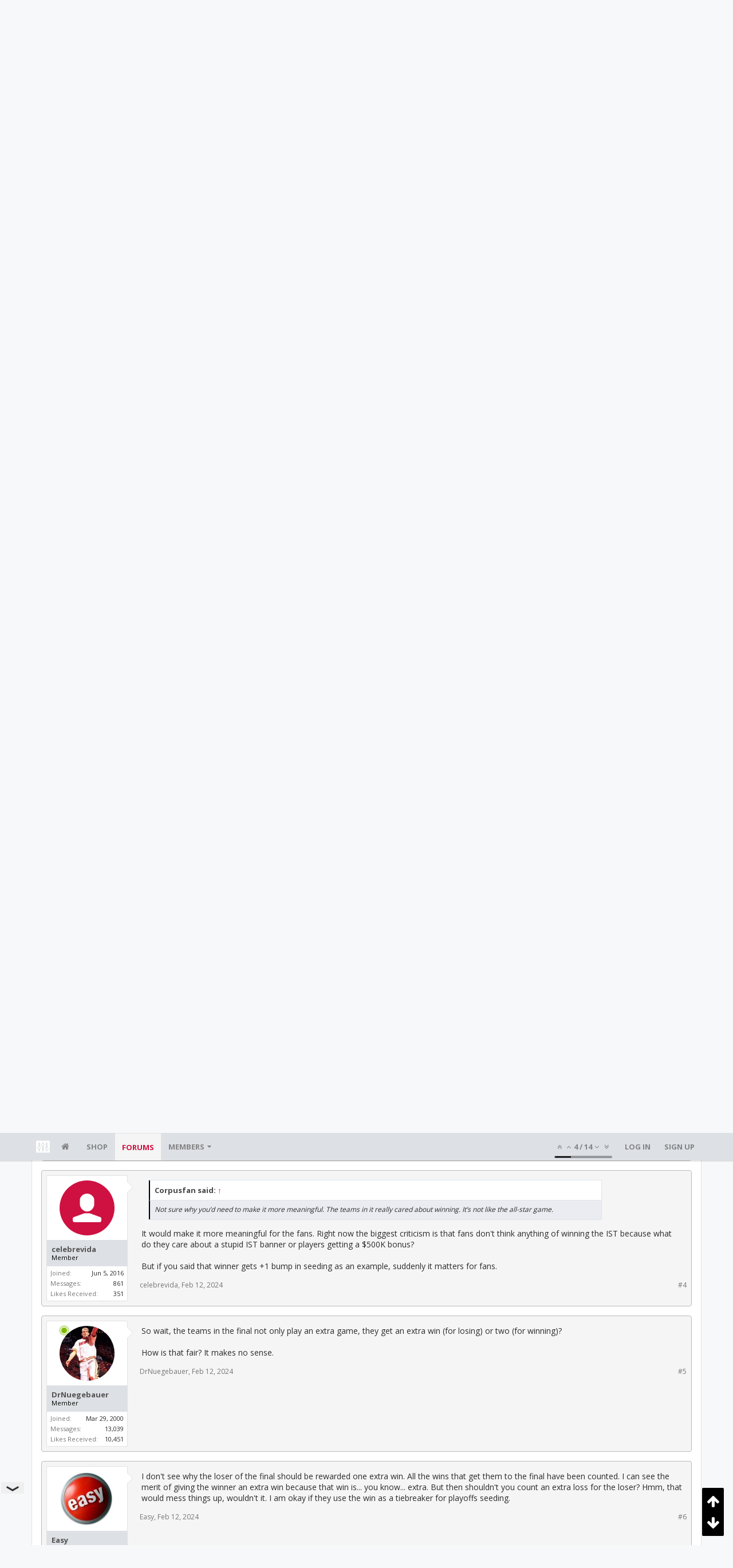

--- FILE ---
content_type: text/html; charset=UTF-8
request_url: https://bbs.clutchfans.net/threads/should-in-season-tournament-final-count-towards-seeding.322365/
body_size: 21208
content:
<!DOCTYPE html>









	









	




	




	





	




	
		
	
	
	
		
	


<html id="XenForo" lang="en-US" dir="LTR" class="Public NoJs uix_javascriptNeedsInit LoggedOut NoSidebar  Responsive pageIsLtr   hasTabLinks  not_hasSearch   is-sidebarOpen hasRightSidebar is-setWidth navStyle_0 pageStyle_1 hasFlexbox" xmlns:fb="http://www.facebook.com/2008/fbml">
<head>


	<meta charset="utf-8" />
	<meta http-equiv="X-UA-Compatible" content="IE=Edge,chrome=1" />
	
		<meta name="viewport" content="width=device-width, initial-scale=1" />
	
	
		<base href="https://bbs.clutchfans.net/" />
		<script>
			var _b = document.getElementsByTagName('base')[0], _bH = "https://bbs.clutchfans.net/";
			if (_b && _b.href != _bH) _b.href = _bH;
		</script>
	

	<title>Should In-Season Tournament Final Count Towards Seeding? | ClutchFans</title>

	<noscript><style>.JsOnly, .jsOnly { display: none !important; }</style></noscript>
	<link rel="stylesheet" href="css.php?css=xenforo,form,public&amp;style=4&amp;dir=LTR&amp;d=1762276119" />

	<link rel="stylesheet" href="css.php?css=bb_code,likes_summary,login_bar,message,message_user_info,moderator_bar,notices,panel_scroller,polls,share_page,thread_view,uix_extendedFooter&amp;style=4&amp;dir=LTR&amp;d=1762276119" />


	<link rel="stylesheet" href="css.php?css=uix,uix_style&amp;style=4&amp;dir=LTR&amp;d=1762276119" />

	<style>
	/*** UIX -- PER USER STYLES ***/

	

	


	

</style>

	<link rel="stylesheet" href="css.php?css=EXTRA&amp;style=4&amp;dir=LTR&amp;d=1762276119" />

	

	<style>
/* Node Styling */

</style>

	

	

	<script>

	(function(i,s,o,g,r,a,m){i['GoogleAnalyticsObject']=r;i[r]=i[r]||function(){
	(i[r].q=i[r].q||[]).push(arguments)},i[r].l=1*new Date();a=s.createElement(o),
	m=s.getElementsByTagName(o)[0];a.async=1;a.src=g;m.parentNode.insertBefore(a,m)
	})(window,document,'script','//www.google-analytics.com/analytics.js','ga');
	
	ga('create', 'UA-260180-2', 'auto');
	ga('send', 'pageview');

</script>

<!-- Google tag (gtag.js) -->
<script async src="https://www.googletagmanager.com/gtag/js?id=G-FQ0YZ50VY9"></script>
<script>
  window.dataLayer = window.dataLayer || [];
  function gtag(){dataLayer.push(arguments);}
  gtag('js', new Date());

  gtag('config', 'G-FQ0YZ50VY9');
</script>
	
	












<link href="styles/uix/uix/css/font-awesome.min.css" rel="stylesheet">
<link href='//fonts.googleapis.com/css?family=Open+Sans:400,700|Roboto+Slab:300,400,700' rel='stylesheet' type='text/css'>


<script src="js/jquery/jquery-1.11.0.min.js"></script>



<script src="js/xenforo/xenforo.js?_v=e780186e"></script>
	<script src="js/xenforo/discussion.js?_v=e780186e"></script>




<!--[if lt IE 9]>
	
		 
        	<script src="//cdnjs.cloudflare.com/ajax/libs/html5shiv/3.7.2/html5shiv.min.js"></script>
	        
	        <script src="//cdnjs.cloudflare.com/ajax/libs/respond.js/1.4.2/respond.js"></script>
	        
	        <script src="//cdnjs.cloudflare.com/ajax/libs/selectivizr/1.0.2/selectivizr-min.js"></script>
	

<![endif]-->



<script>
	uix = {
		elm: {},
		fn:{},
		init: function(){
			if (uix.betaMode) {
				console.group('uix.%cinit()', 'color:#3498DB');
			}
			for(var x=0;x<uix.events.init.length;x++){
				uix.events.init[x]()
		  	}
		  	console.groupEnd('uix.%cinit()','color:#3498DB')
		},
	  	events: {init:[]},
	  	on: function(event, fn){
	  		if(event=='init'){
	  			uix.events.init.push(fn)
	  		}
	  	},

		betaMode				: parseInt('0'),
		jsPathUsed				: 'uix_style',
		jsGlobal				: parseInt('0'),


	  	version					: '1.5.9.1',
	  	jsHeadVersion				: '1.5.9.1',
	  	addonVersion				: '1001272',
	  	jsCacheBust				: '1',
	  	contentTemplate				: 'thread_view',

		javascriptInitHide			: parseInt('1'),
		globalPadding 				: parseInt('16px'),
		sidebarWidth				: parseInt('300px'),
		mainContainerMargin  	        	: '316px',
		maxResponsiveWideWidth   		: parseInt('850px'),
		maxResponsiveMediumWidth 		: parseInt('610px'),
		maxResponsiveNarrowWidth 		: parseInt('480px'),
		sidebarMaxResponsiveWidth		: parseInt('850px'),
		
			responsiveMessageBreakpoint		: parseInt('610px'),
		
		sidebarMaxResponsiveWidthStr		: '850px',

		
			offCanvasRightTriggerWidth	: parseInt('850px'),
		

		
			offCanvasLeftTriggerWidth	: parseInt('850px'),
		

		
			
				offCanvasNavTriggerWidth	: parseInt('850px'),
			
		
		
			
				offCanvasVisitorTriggerWidth	: parseInt('850px'),
			
		

		offcanvasTriggerAnimationDuration	: parseInt('300ms'),




		dropdownMenuAnimationSpeed		: parseInt('0ms'),
		inlineAlertBalloons			: (parseInt('1') && !parseInt('1')) || parseInt('1'),

		jumpToFixedDelayHide			: parseInt('1'),

		stickyNavigationMinWidth 		: parseInt('0'),
		stickyNavigationMinHeight		: parseInt('600'),
		stickyNavigationMaxWidth 		: parseInt('0'),
		stickyNavigationMaxHeight		: parseInt('0'),
		stickyNavigationPortraitMinWidth 	: parseInt('320'),
		stickyNavigationPortraitMinHeight	: parseInt('500'),
		stickyNavigationPortraitMaxWidth 	: parseInt('0'),
		stickyNavigationPortraitMaxHeight	: parseInt('0'),
		stickySidebar 				: 1,
		
			sidebarInnerFloat		: "right",
		
		RTL					: 0,
		stickyItems 				: {},
		stickyGlobalMinimumPosition		: parseInt('200px'),
		stickyGlobalScrollUp			: parseInt('0'),
		stickyDisableIOSThirdParty		: parseInt('1'),
		preventAlwaysSticky			: parseInt('0'),

		searchMinimalSize			: parseInt('610px'),

		searchPosition				: parseInt('1'),

		nodeStyle				: parseInt('0'),
		pageStyle				: parseInt('1'),

		enableBorderCheck			: parseInt('1'),
		enableULManager				: parseInt('1'),

		threadSlidingAvatar			: parseInt('0'),
		threadSlidingExtra			: parseInt('0'),
		threadSlidingHover			: parseInt('0'),
		threadSlidingStaffShow			: parseInt('0'),
		threadSlidingGlobalEnable		: parseInt('1'),

		signatureHidingEnabled			: parseInt('0'),
		signatureHidingEnabledAddon		: parseInt('1'),
		signatureMaxHeight			: parseInt('100px'),
		signatureHoverEnabled			: parseInt('0'),

		enableStickyFooter 			: parseInt('1'),
		stickyFooterBottomOffset 		: parseInt('16px') * 2,

		
			sidebarStickyBottomOffset	: parseInt(0),
		

	  	
			offCanvasSidebar			: 1,

			
				offCanvasSidebarVisitorTabs		: 1,
			

		

		offcanvasLeftStatic			: 1 && parseInt('0') && parseInt('1'),
		offcanvasRightStatic			: 0 && parseInt('0') && parseInt('1'),
		offcanvasLeftStaticBreakpoint		: parseInt('1300px'),
		offcanvasRightStaticBreakpoint		: parseInt('1300px'),

		reinsertWelcomeBlock			: parseInt('0'),

		sidebarCookieExpire			: '',
		canCollapseSidebar			: '',

		cookiePrefix				: 'xf_',
		sidebarLocation 			: parseInt('0'),

		collapsibleSidebar			: parseInt('1'),
		collapsedNodesDefault			: '',
		nodeGridCollapseEnabled			: parseInt('0'),			
		widthToggleUpper			: '100%',
		widthToggleLower			: '1170px',
		
			toggleWidthEnabled		: parseInt('0'),
		
		toggleWidthBreakpoint			: parseInt('1202'),
		collapsibleNodes			: parseInt('1'),
		collapsibleSticky			: parseInt('1'),
		ajaxWidthToggleLink			: 'uix/toggle-width',
		ajaxStickyThreadToggleLink		: 'uix/toggle-sticky-threads',
		ajaxStickyThreadExpandLink		: 'uix/expand-sticky-threads',
		ajaxStickyThreadCollapseLink		: 'uix/collapse-sticky-threads',
		ajaxSidebarToggleLink			: 'uix/toggle-sidebar',

		stickySidebarDelayInit			: parseInt('1'),
		stickySidebarLegacy			: parseInt('0'),
		stickySidebarDisableIOS			: parseInt('1'),

		user					: {
								'themeName'		: 'ClutchFans Original',
								'-themeParents'		: '4,2,0',
								'-themeModified'	: '1762276119',
								'-themeSelectable'	: '1',
								languageName		: 'English (US)',
								stickyEnableUserbar	: (parseInt('') == parseInt('')) ? parseInt('') : true,
								stickyEnableNav		: (parseInt('') == parseInt('')) ? parseInt('') : true,
								stickyEnableSidebar	: (parseInt('') == parseInt('')) ? parseInt('') : true,
								widthToggleState	: (parseInt('0') == parseInt('0')) ? parseInt('0') : parseInt('0'),
								stickyThreadsState	: (parseInt('') == parseInt('')) ? (parseInt('') > 0) : 0,
								
									sidebarState	: 0,
								
								
									collapseUserInfo : 1,
								
								
									signatureHiding : 1,
								
								isAdmin			: parseInt('0"')
							}
	};

	if(uix.stickyNavigationMaxWidth == 0){uix.stickyNavigationMaxWidth = 999999}
	if(uix.stickyNavigationMaxHeight == 0){uix.stickyNavigationMaxHeight = 999999}
	if(uix.stickyNavigationPortraitMaxWidth == 0){uix.stickyNavigationPortraitMaxWidth = 999999}
	if(uix.stickyNavigationPortraitMaxHeight == 0){uix.stickyNavigationPortraitMaxHeight = 999999}

	
		uix.stickyItems['#navigation'] = {normalHeight:parseInt('48'), stickyHeight:parseInt('48')}

		var subElement = null;
		
			//if tablinks are visible
			uix.stickyItems['#navigation'].options = {subElement: '#navigation .tabLinks', subNormalHeight: parseInt('41'), subStickyHeight: parseInt('40'), subStickyHide: 1 == 1 , scrollSticky: uix.stickyGlobalScrollUp }
		

	

	
	$(document).ready(function() {
		if ( $('#userBar').length ) {
			uix.stickyItems['#userBar']= {normalHeight:parseInt('40'), stickyHeight:parseInt('40')}

			uix.stickyItems['#userBar'].options = {scrollSticky: uix.stickyGlobalScrollUp }
		}
	});
	

	$(document).ready(function(){

	//put jquery code here


});

	uix.debug = function() {
		result = "\n\n############============   Begin Copying Here   ============############\n\n";
		result += "Error: the functions file was not found.";
		result += "\n\n############============   End Copying Here   ============############\n\n";

		uix.fixJsVisibility();

		console.log(result);
	}

</script>

<script src="js/audentio/uix_style/functions.min.js?_v=e780186e_1.5.9.1_1"></script>

<script>
	uix.adminJsError = function(errMsg) {
		console.error(errMsg);

		
	}

	uix.fixJsVisibility = function() {
		var userBar = $('.hasJs #userBar');
		var nodeList = $('.hasJs #forums, .hasJs .category_view .nodeList, .hasJs .watch_forums .nodeList');
		var panels = $('.js-uix_panels')
		if (userBar.length) userBar.css('display', 'block');
		if (nodeList.length) nodeList.css('visibility', 'visible');
		if (panels.length) $('.js-uix_panels').removeClass('needsInit');
		$('html').removeClass('uix_javascriptNeedsInit');
	}

	uix.catchJsError = function(err) {
		console.log("\n\n############============   Begin Copying Here   ============############\n\n")
		var errMsg = "Uh Oh!  It looks like there's an error in your page's javascript.  There will likely be significant issues with the use of the forum until this is corrected.  If you are unable to resolve this and believe it is due to a bug in your Audentio Design theme, contact Audentio support and include a copy of the text between the designated areas from your javascript console.  This is the error: \n\n" + err ;
		uix.fixJsVisibility();
		uix.adminJsError(errMsg);
		console.log("\n\n");
		console.log(err);
		console.log("\n\n");
		try {
			uix.debug(true);
		} catch (err) {
			console.log("Unable to include uix.debug();");
		}

		console.log("\n\n############============   End Copying Here   ============############\n\n");
	}

	$(document).ready(function(){
		if (typeof(audentio) === 'undefined' || typeof(uix.jsVersion) === 'undefined') {
			var errMsg = 'Uh Oh!  It looks like the javascript for your theme was not found in /js/audentio/uix_style/.\n\n';
			if (uix.jsGlobal) {
				errMsg += 'Your forum is set to use the same javascript directory for all your themes.  Consider disabling this or modifying the directory.  Options are located under Options > [UI.X] General.\n\n'
			} else {
				errMsg += 'Your theme has set the location of its javascript directory.  You may need to modify the javascript directory location style property located under [UI.X] Global Settings > Javascript Path.\n\n'
			}
			errMsg += 'If your files are in the directory specified, ensure that your file permissions allow them to be read.  There will likely be significant issues with the use of the forum until this is corrected.  If you are unable to resolve this, contact Audentio support.  This error has also been logged to the javascript console.';

			uix.fixJsVisibility();

			uix.adminJsError(errMsg);
		} else if (uix.jsHeadVersion.split('_')[0] != uix.jsVersion.split('_')[0]) {
			var errMsg = 'Uh Oh! It looks like the version of your javascript functions file does not match the version of your page_container_js_head template.  \n\nYour javascript functions file is version "' + uix.jsVersion + '". \nYour page_container_js_head is version "' + uix.jsHeadVersion + '".  \n\nIf your functions file version number is higher, ensure that you have merged all templates (especially page_container_js_head).  If your page_container_js_head version number is higher, ensure that you have correctly uploaded the latest version of the javascript functions file and that you have cleared anything that could cache an old version of the javascript (CDN / Cloudflare / etc.). \n\nThis issue could cause parts of your forum to not display or function correctly.  If this does not resolve the issue contact Audentio support.  This error has also been logged to the javascript console.';
			
			uix.fixJsVisibility();
			
			uix.adminJsError(errMsg);
		}
	});
</script>

<script>
	try {
		uix.dateHelper.phrase = {
			now: 'now',
			second: 's',
			minute: 'm',
			hour: 'h',
			day: 'd',
			week: 'w',
			year: 'y',
			century: 'c',
			ago: '{time} ago',
			future: 'in {time}'
		}


		uix.sticky.stickyMinDist = parseInt('50');

		$(document).ready(function(){
			try {
				
				
					audentio.pagination.enabled = true;
					
						audentio.grid.parentEle = 'navigation';
					
					audentio.pagination.outOfPhrase = '<span id="audentio_postPaginationCurrent" class="uix_postPagination_x"></span> / <span id="audentio_postPaginationTotal" class="uix_postPagination_y"></span>';
					audentio.pagination.enterIndexPhrase = 'Enter Index';
					audentio.pagination.offset = parseInt('0px');
				

				uix.initFunc();
			} catch (err) {
				uix.catchJsError(err);
			}
		});
	} catch (err) {
		uix.catchJsError(err);
	}
</script>



	
	<link rel="apple-touch-icon" href="https://bbs.clutchfans.net/styles/uix/xenforo/logo.og.png" />
	<link rel="alternate" type="application/rss+xml" title="RSS feed for ClutchFans" href="forums/-/index.rss" />
	
	
	<link rel="canonical" href="https://bbs.clutchfans.net/threads/should-in-season-tournament-final-count-towards-seeding.322365/" />
	<meta name="description" content="All In-Season Tournament games other than the final game already double-count as regular season games. However the final game is an extra 83rd game..." />	<meta property="og:site_name" content="ClutchFans" />
	<meta property="og:image" content="https://bbs.clutchfans.net/styles/uix/xenforo/avatars/avatar_m.png" />
	<meta property="og:image" content="https://bbs.clutchfans.net/styles/uix/xenforo/logo.og.png" />
	<meta property="og:type" content="article" />
	<meta property="og:url" content="https://bbs.clutchfans.net/threads/should-in-season-tournament-final-count-towards-seeding.322365/" />
	<meta property="og:title" content="Should In-Season Tournament Final Count Towards Seeding?" />
	<meta property="og:description" content="All In-Season Tournament games other than the final game already double-count as regular season games. However the final game is an extra 83rd game..." />
	
	
	




	
		<meta name="theme-color" content="rgb(206, 17, 65)">
		<meta name="msapplication-TileColor" content="rgb(206, 17, 65)">
	

			
		
		<!-- HEAD -->
		<script async src="https://cdn.fuseplatform.net/publift/tags/2/3911/fuse.js"></script>

	

</head>

<body class="node8 node3 SelectQuotable">


	

	
		

<div id="loginBar">
	<div class="pageContent">
		<span class="helper"></span>
	</div>
	<div class="pageWidth">

		

	</div>
</div>
	

	
		
		<div class="js-uix_panels uix_panels ">
			
				

<aside class="js-sidePanelWrapper sidePanelWrapper  sidePanelWrapper--left">
	<a href="#" class="js-panelMask uix_panelMask"></a>
	
		<div class="sidePanel sidePanel--nav">
			<nav>
<ul class="sidePanel__navTabs">
	
							<!-- home -->
							
								
								<li class="navTab home"><a href="https://bbs.clutchfans.net" class="navLink">Home</a></li>
								
							


								<!-- extra tabs: home -->
								



							<li class="navTab"><a href="https://shop.clutchfans.net" class="navLink">SHOP</a></li>
							

								<!-- forums -->
								
									
										<li class="navTab forums selected">

											<a href="https://bbs.clutchfans.net/" class="navLink">Forums</a>
											<a href="https://bbs.clutchfans.net/" class="SplitCtrl"><i class="uix_icon js-offcanvasIcon uix_icon-expandDropdown"></i></a>
								
											<div class="tabLinks">
									
													<ul class="secondaryContent blockLinksList">
													
														
														
														<li><a href="find-new/posts" rel="nofollow">Recent Posts</a></li>
														
													
													</ul>
									
											</div>
										</li>
								
								

								<!-- extra tabs: middle -->
								


								<!-- members -->
								
									
											<li class="navTab members ">

												<a href="https://bbs.clutchfans.net/members/" class="navLink">Members</a>
												<a href="https://bbs.clutchfans.net/members/" class="SplitCtrl"><i class="uix_icon js-offcanvasIcon uix_icon-expandDropdown"></i></a>
									
												<div class="tabLinks">
									
													<ul class="secondaryContent blockLinksList">
													
														<li><a href="members/">Notable Members</a></li>
														
														<li><a href="online/">Current Visitors</a></li>
														<li><a href="recent-activity/">Recent Activity</a></li>
														<li><a href="find-new/profile-posts">New Profile Posts</a></li>
													
													</ul>
									
											</div>
										</li>
								

								<!-- extra tabs: end -->
								

	

</ul>
</nav>
		</div>
	
</aside>
			
			
				

<aside class="js-sidePanelWrapper sidePanelWrapper  sidePanelWrapper--right">
	<a href="#" class="js-panelMask uix_panelMask"></a>
	
		
			<div class="sidePanel sidePanel--login">
				<form action="login/login" method="post" class="xenForm--uixLoginForm xenForm">

	<dl class="ctrlUnit fullWidth">
		<dt><label for="ctrl_pageLogin_login">Your name or email address:</label></dt>
		<dd><input type="text" name="login" value="" id="ctrl_pageLogin_login" class="textCtrl uix_fixIOSClickInput" tabindex="21" /></dd>
	</dl>

	<dl class="ctrlUnit fullWidth">
		<dt><label for="ctrl_pageLogin_password">Password:</label></dt>
		<dd>
			<input type="password" name="password" class="textCtrl uix_fixIOSClickInput" id="ctrl_pageLogin_password" tabindex="22" />
			<div><a href="lost-password/" class="OverlayTrigger OverlayCloser" tabindex="26">Forgot your password?</a></div>
		</dd>
	</dl>

	

	<dl class="ctrlUnit submitUnit">
		<dd>
			<input type="submit" class="button primary" value="Log in" data-loginPhrase="Log in" data-signupPhrase="Sign up" tabindex="24" />
			<label class="rememberPassword"><input type="checkbox" name="remember" value="1" id="ctrl_pageLogin_remember" tabindex="23" /> Stay logged in</label>
		</dd>
	</dl>

	

	<input type="hidden" name="cookie_check" value="1" />
	<input type="hidden" name="_xfToken" value="" />
	<input type="hidden" name="redirect" value="/threads/should-in-season-tournament-final-count-towards-seeding.322365/" />
	

</form>
			</div>
		
	
</aside>
			

			<div class="mainPanelWrapper">
				<a href="#" class="js-panelMask uix_panelMask"></a>

	

	

<div class="uix_wrapperFix" style="height: 1px; margin-bottom: -1px;"></div>

<div id="uix_wrapper">
<div class="uix_wrapperFix" style="height: 1px; margin-bottom: -1px;"></div>

<div id="headerMover">
	<div id="headerProxy"></div>
<header>
	


<div id="header">
	



	

	
		<div id="logoBlock" class="header__blockItem ">

	

		<div class="pageContent">

		
		<div class="pageWidth">
		

		
		<div id="logo"><a href="https://bbs.clutchfans.net">
			<span></span>
			<img src="styles/uix/uix/logo.png" alt="ClutchFans" />
			
		</a></div>
		

		
			
		

		<span class="helper"></span>
		</div>
	</div>
</div>
	

	



<div id="navigation" class="header__blockItem  stickyTop">
	<div class="sticky_wrapper">
		<div class="uix_navigationWrapper">
		
			<div class="pageContent">
				<nav>
					<div class="navTabs">
						
						<div class="pageWidth">
						

							<ul class="publicTabs navLeft">

							
							<li id="logo_small">
								<a href="https://bbs.clutchfans.net">
								
									<img src="styles/uix/uix/logo_small.png">
								
								</a>
							</li>
							

							





	

	
		
	


	

	
		
	













	<li class="navTab  navTab--panelTrigger navTab--navPanelTrigger PopupClosed">
		<a class="navLink js-leftPanelTrigger" href="#">
			<i class="uix_icon uix_icon-menu"></i><span class="trigger__phrase">Menu</span>
		</a>
	</li>



							<!-- home -->
							
								
								<li class="navTab home PopupClosed"><a href="https://bbs.clutchfans.net" class="navLink"><i class="uix_icon uix_icon-home" title="Home"></i></a></li>
								
							


								<!-- extra tabs: home -->
								



							<li class="navTab"><a href="https://shop.clutchfans.net" class="navLink">SHOP</a></li>
							

								<!-- forums -->
								
									
										<li class="navTab forums selected">
	
											<a href="https://bbs.clutchfans.net/" class="navLink">Forums</a>
											<a href="https://bbs.clutchfans.net/" class="SplitCtrl" rel="Menu"></a>
	
											<div class="tabLinks forumsTabLinks">
												<div class="pageWidth">
													<div class="primaryContent menuHeader">
														<h3>Forums</h3>
														<div class="muted">Quick Links</div>
													</div>
									
													<ul class="secondaryContent blockLinksList">
													
														
														
														<li><a href="find-new/posts" rel="nofollow">Recent Posts</a></li>
														
													
													</ul>
									
													
												</div>
									
											</div>
										</li>
								
								

								<!-- extra tabs: middle -->
								


								<!-- members -->
								
									
										<li class="navTab members Popup PopupControl PopupClosed">
	
											<a href="https://bbs.clutchfans.net/members/" class="navLink">Members</a>
											<a href="https://bbs.clutchfans.net/members/" class="SplitCtrl" rel="Menu"></a>
	
											<div class="Menu JsOnly tabMenu membersTabLinks">
												
													<div class="primaryContent menuHeader">
														<h3>Members</h3>
														<div class="muted">Quick Links</div>
													</div>
									
													<ul class="secondaryContent blockLinksList">
													
														<li><a href="members/">Notable Members</a></li>
														
														<li><a href="online/">Current Visitors</a></li>
														<li><a href="recent-activity/">Recent Activity</a></li>
														<li><a href="find-new/profile-posts">New Profile Posts</a></li>
													
													</ul>
									
													
												
									
											</div>
										</li>
								

								<!-- extra tabs: end -->
								

								<!-- responsive popup -->
								<li class="navTab navigationHiddenTabs navTab--justIcon Popup PopupControl PopupClosed" style="display:none">

									<a rel="Menu" class="navLink NoPopupGadget uix_dropdownDesktopMenu"><i class="uix_icon uix_icon-navOverflow"></i><span class="uix_hide menuIcon">Menu</span></a>

									<div class="Menu JsOnly blockLinksList primaryContent" id="NavigationHiddenMenu"></div>
								</li>

								
								<!-- no selection -->
								
								

								
									
									
								

							</ul>


							


								<ul class="navRight visitorTabs">

								

									
										<li class="navTab audentio_postPagination" id="audentio_postPagination"></li>
									

									

									

									
										

	<li class="navTab login PopupClosed">
		
			<a href="login/" class="navLink uix_dropdownDesktopMenu OverlayTrigger" data-cacheOverlay="false">
				
				<strong class="loginText">Log in</strong>
			</a>
		

		

	</li>

	
	<li class="navTab register PopupClosed">
		<a href="register/" class="navLink">
			
			<strong>Sign up</strong>
		</a>
	</li>
	


									

									

									





	

	
		
	


	

	
		
	











									

								

								</ul>

							

							


						</div>
					</div>

				<span class="helper"></span>

				</nav>
			</div>
		
		</div>
	</div>
</div>



	
</div>

	
	
</header>

<div id="content" class="thread_view">
	
	<div class="pageWidth">
		<div class="pageContent">
	
			<!-- main content area -->

			

			

	<div class="section funbox">
	<div class="funboxWrapper">
	

		
			
				

					
		
					
						

						<!-- <div align=center> -->
						<div align=center style="min-height: 90px;">

							
							<!-- GAM 71161633/CLUTCHFNS_clutchfans/header -->
							<div data-fuse="header" style="min-height:100px;"></div>
							
				
							<script type='text/javascript'>
								// alert(window.innerWidth);
								if (window.innerWidth >= 1500) {
									document.write('<div style="float:left;position:absolute;z-index:100;left:1%;"><!-- GAM 71161633/CLUTCHFNS_clutchfans/vrec_lhs --><div data-fuse="vrec_lhs"></div></div>');
									document.write('<div style="float:right;position:absolute;z-index:100;right:1%;"><!-- GAM 71161633/CLUTCHFNS_clutchfans/vrec_rhs --><div data-fuse="vrec_rhs"></div></div>');
								}
							</script>
	
						</div>
						

						
					
					
			
		

	
	</div>
	</div>


			
			
			<div class="breadBoxTop  ">
				
				

<nav>

	

	
		
			
				
			
		
			
				
			
		
	

	<fieldset class="breadcrumb">
		<a href="misc/quick-navigation-menu?selected=node-8" class="OverlayTrigger jumpMenuTrigger" data-cacheOverlay="true" title="Open quick navigation"><i class="uix_icon uix_icon-sitemap"></i><!--Jump to...--></a>

		<div class="boardTitle"><strong>ClutchFans</strong></div>

		<span class="crumbs">
			
				<span class="crust homeCrumb" itemscope="itemscope" itemtype="http://data-vocabulary.org/Breadcrumb">
					<a href="https://bbs.clutchfans.net" class="crumb" rel="up" itemprop="url"><span itemprop="title"><i class="uix_icon uix_icon-home" title="Home"></i></span></a>
					<span class="arrow"><span></span></span>
				</span>
			

			
				<span class="crust selectedTabCrumb" itemscope="itemscope" itemtype="http://data-vocabulary.org/Breadcrumb">
					<a href="https://bbs.clutchfans.net/" class="crumb" rel="up" itemprop="url"><span itemprop="title">Forums</span></a>
					<span class="arrow"><span>&gt;</span></span>
				</span>
			

			
				
					<span class="crust" itemscope="itemscope" itemtype="http://data-vocabulary.org/Breadcrumb">
						<a href="https://bbs.clutchfans.net/#basketball.3" class="crumb" rel="up" itemprop="url"><span itemprop="title">Basketball</span></a>
						<span class="arrow"><span>&gt;</span></span>
					</span>
				
					<span class="crust" itemscope="itemscope" itemtype="http://data-vocabulary.org/Breadcrumb">
						<a href="https://bbs.clutchfans.net/forums/nba-dish.8/" class="crumb" rel="up" itemprop="url"><span itemprop="title">NBA Dish</span></a>
						<span class="arrow"><span>&gt;</span></span>
					</span>
				
			
		</span>
	</fieldset>
</nav>
				
			</div>
			
			

			

			

			

			


	
	
	
	
	

	


	

			
				<div class="mainContainer_noSidebar">
			
					<div class="mainContent">
						<!--[if lt IE 8]>
							<p class="importantMessage">You are using an out of date browser. It  may not display this or other websites correctly.<br />You should upgrade or use an <a href="https://www.google.com/chrome/browser/" target="_blank">alternative browser</a>.</p>
						<![endif]-->

						
						
						





<div class="PanelScroller Notices" data-vertical="0" data-speed="400" data-interval="4000">
	<div class="scrollContainer">
		<div class="PanelContainer">
			<ol class="Panels">
				
					<li class="panel Notice DismissParent notice_4 " data-notice="4">
	
	<div class="baseHtml noticeContent"><P>Welcome! Please take a few seconds to <a href="index.php?login/">create your free account</a> to post threads, make some friends, remove a few ads while surfing and much more. ClutchFans has been bringing fans together to talk Houston Sports since 1996.  Join us!</P></div>
	
	
</li>
				
			</ol>
		</div>
	</div>
	
	
</div>





						
						

						

						
						
							
								<!-- h1 title, description -->
								<div class="titleBar">
									
									<h1>Should In-Season Tournament Final Count Towards Seeding?</h1>

									<p id="pageDescription" class="muted ">
	Discussion in '<a href="forums/nba-dish.8/">NBA Dish</a>' started by <a href="members/celebrevida.61147/" class="username" dir="auto">celebrevida</a>, <a href="threads/should-in-season-tournament-final-count-towards-seeding.322365/"><span class="DateTime" title="Feb 12, 2024 at 1:18 PM">Feb 12, 2024</span></a>.
</p>
								</div>
							
						
						

						

						<!-- main template -->
						






















	


<div class="NoAutoHeader PollContainer">
	<form action="threads/should-in-season-tournament-final-count-towards-seeding.322365/poll/vote" method="post"
	class="sectionMain pollBlock AutoValidator PollVoteForm" data-max-votes="1">
	
		<div class="secondaryContent">	
			<div class="pollContent">
				<div class="questionMark">?</div>
			
				<div class="question">
					<h2 class="questionText">Should In-Season Tournament Final Count Towards Seeding?</h2>
					
					
					
				</div>
					
				
			
				

<div class="overlayScroll pollResultsOverlay">

	<ol class="pollResults ">
	
		<li class="pollResult ">
			
				<div class="votedIconCell"></div>
			
			<h3 class="optionText" >
				Yes
			</h3>
			
				<div class="barCell">
					<span class="barContainer">
						<span class="bar" style="width: 37.5%"></span>
					</span>
				</div>
				<div class="count">
					
						3 vote(s)
					
				</div>
				<div class="percentage">
					
						37.5%
					
				</div>
			
		</li>
	
		<li class="pollResult ">
			
				<div class="votedIconCell"></div>
			
			<h3 class="optionText" >
				No
			</h3>
			
				<div class="barCell">
					<span class="barContainer">
						<span class="bar" style="width: 62.5%"></span>
					</span>
				</div>
				<div class="count">
					
						5 vote(s)
					
				</div>
				<div class="percentage">
					
						62.5%
					
				</div>
			
		</li>
	
	</ol>
	
	<div class="buttons">
		
		
		
	</div>
</div>
			
		
			</div>
		</div>
	
		<input type="hidden" name="_xfToken" value="" />
	</form>
</div>






	




<div class="pageNavLinkGroup">
	<div class="linkGroup SelectionCountContainer">
		
		
	</div>

	
</div>





<form action="inline-mod/post/switch" method="post"
	class="InlineModForm section"
	data-cookieName="posts"
	data-controls="#InlineModControls"
	data-imodOptions="#ModerationSelect option">

	<ol class="messageList" id="messageList">
		
			
				


<li id="post-15069567" class="sectionMain message     uix_threadAuthor uix_discussionAuthor" data-author="celebrevida">

	<div class="uix_message ">

		

	

	














<div class="messageUserInfo" itemscope="itemscope" itemtype="http://data-vocabulary.org/Person">

<div class="messageUserBlock  is-expanded ">

	
		<div class="avatarHolder is-expanded">
			<div class="uix_avatarHolderInner">
			<span class="helper"></span>
			<a href="members/celebrevida.61147/" class="avatar Av61147m" data-avatarhtml="true"><img src="styles/uix/xenforo/avatars/avatar_m.png" width="96" height="96" alt="celebrevida" /></a>

			
			<!-- slot: message_user_info_avatar -->
			</div>
		</div>
	

	
		<h3 class="userText">
			<div class="uix_userTextInner">

				

				<a href="members/celebrevida.61147/" class="username" dir="auto" itemprop="name">celebrevida</a>
				<em class="userTitle" itemprop="title">Member</em>
			</div>
			

			<!-- slot: message_user_info_text -->
		</h3>
	
	
		<div class="extraUserInfo is-expanded">
			
			
				
					<dl class="pairsJustified">
						<dt>Joined:</dt>
						<dd>Jun 5, 2016</dd>
					</dl>
				

				
					<dl class="pairsJustified">
						<dt>Messages:</dt>
						<dd><a href="search/member?user_id=61147" class="concealed" rel="nofollow">861</a></dd>
					</dl>
				

				
					<dl class="pairsJustified">
						<dt>Likes Received:</dt>
						<dd>351</dd>
					</dl>
				

				

				

				

				

				

			
			
			
		</div>
	



	<span class="arrow"><span></span></span>
</div>
</div>

		<div class="messageInfo primaryContent">
			

			
			<div class="messageContent">
				<article>
					<blockquote class="messageText SelectQuoteContainer ugc baseHtml">
						
						
						All In-Season Tournament games other than the final game already double-count as regular season games. However the final game is an extra 83rd game that doesn&#039;t really count for anything other than bragging rights and cash bonus. It does NOT count towards the standings at all.<br />
<br />
I believe that to make it more meaningful, how about that 83rd game actually counts towards the standings, at least for seeding purposes?<br />
<br />
Example:<br />
Winner: +2 game<br />
Loser: +1 game<br />
<br />
As of this writing, Lakers are 28W/26L (0.519) and in 9th place.<br />
With my suggestion, Lakers would be 28+2W/26L (0.536), still in 9th place. However with things so tight, that +2 bonus could easily make the difference between 8th vs 9th seed or even 6th vs 7th seed, etc. It would not mess up regular season stats and records, the +2 only affects standing.<br />
<br />
If Winner gets +2 and loser gets +1 is too much or too little, that&#039;s fine and that can be debated.<br />
<br />
If we wanted to make the impact small, it could just count as +1 for the winner only which totally makes sense as they literally won an extra game. If we wanted the impact to be big, it could be as much as +1 not in games won but literally +1 in seeding!<br />
<br />
Regardless, the idea is that the 83rd game counts towards the standings so making or winning the IST final actually means something.<br />
<br />
Agree or disagree?
						<div class="messageTextEndMarker">&nbsp;</div>
					</blockquote>
				</article>

				
			</div>
			

			

			<div class="messageDetails">

				

		

		<a href="threads/should-in-season-tournament-final-count-towards-seeding.322365/" title="Permalink" class="item muted postNumber hashPermalink OverlayTrigger" data-href="posts/15069567/permalink">#1</a>

		<span class="item muted">
			<span class="authorEnd"><a href="members/celebrevida.61147/" class="username author" dir="auto">celebrevida</a>,</span>
			<a href="threads/should-in-season-tournament-final-count-towards-seeding.322365/" title="Permalink" class="datePermalink">
			
				<span class="DateTime" title="Feb 12, 2024 at 1:18 PM">Feb 12, 2024</span>
			
			</a>
		</span>

	

				
					<div class="editDate item">
					
						Last edited: <span class="DateTime" title="Feb 12, 2024 at 1:38 PM">Feb 12, 2024</span>
					
					</div>
				

			</div>
			


			

		 

	

			<div id="likes-post-15069567"></div>
		</div>

	</div> 

	
	
</li>


	<div class="funbox">
	<div class="funboxWrapper">
	

		
			
				

				


	 
 		
		<!-- GAM 71161633/CLUTCHFNS_clutchfans/incontent_1 -->
		<div data-fuse="incontent_1" style="min-height:250px;"></div>

	
	
	
 	
	
 	
	
	




			
		

	
	</div>
	</div>



			
		
			
				


<li id="post-15069583" class="sectionMain message     " data-author="jim1961">

	<div class="uix_message ">

		

	

	














<div class="messageUserInfo" itemscope="itemscope" itemtype="http://data-vocabulary.org/Person">

<div class="messageUserBlock  is-expanded ">

	
		<div class="avatarHolder is-expanded">
			<div class="uix_avatarHolderInner">
			<span class="helper"></span>
			<a href="members/jim1961.44950/" class="avatar Av44950m" data-avatarhtml="true"><img src="data/avatars/m/44/44950.jpg?1474568987" width="96" height="96" alt="jim1961" /></a>

			
			<!-- slot: message_user_info_avatar -->
			</div>
		</div>
	

	
		<h3 class="userText">
			<div class="uix_userTextInner">

				

				<a href="members/jim1961.44950/" class="username" dir="auto" itemprop="name">jim1961</a>
				<em class="userTitle" itemprop="title">Member</em>
			</div>
			

			<!-- slot: message_user_info_text -->
		</h3>
	
	
		<div class="extraUserInfo is-expanded">
			
			
				
					<dl class="pairsJustified">
						<dt>Joined:</dt>
						<dd>Jan 26, 2010</dd>
					</dl>
				

				
					<dl class="pairsJustified">
						<dt>Messages:</dt>
						<dd><a href="search/member?user_id=44950" class="concealed" rel="nofollow">18,457</a></dd>
					</dl>
				

				
					<dl class="pairsJustified">
						<dt>Likes Received:</dt>
						<dd>14,667</dd>
					</dl>
				

				

				

				

				

				

			
			
			
		</div>
	



	<span class="arrow"><span></span></span>
</div>
</div>

		<div class="messageInfo primaryContent">
			

			
			<div class="messageContent">
				<article>
					<blockquote class="messageText SelectQuoteContainer ugc baseHtml">
						
						
						<img src="https://media3.giphy.com/media/v1.Y2lkPTc5MGI3NjExNHJiajZzbXExamZ6MGJwNzJ5NHQ1c2NiZTJsMmd0NGRrYWJpYTdjNyZlcD12MV9pbnRlcm5hbF9naWZfYnlfaWQmY3Q9Zw/spfi6nabVuq5y/giphy.gif" class="bbCodeImage LbImage" alt="[&#x200B;IMG]" data-url="https://media3.giphy.com/media/v1.Y2lkPTc5MGI3NjExNHJiajZzbXExamZ6MGJwNzJ5NHQ1c2NiZTJsMmd0NGRrYWJpYTdjNyZlcD12MV9pbnRlcm5hbF9naWZfYnlfaWQmY3Q9Zw/spfi6nabVuq5y/giphy.gif" />
						<div class="messageTextEndMarker">&nbsp;</div>
					</blockquote>
				</article>

				
			</div>
			

			

			<div class="messageDetails">

				

		

		<a href="threads/should-in-season-tournament-final-count-towards-seeding.322365/#post-15069583" title="Permalink" class="item muted postNumber hashPermalink OverlayTrigger" data-href="posts/15069583/permalink">#2</a>

		<span class="item muted">
			<span class="authorEnd"><a href="members/jim1961.44950/" class="username author" dir="auto">jim1961</a>,</span>
			<a href="threads/should-in-season-tournament-final-count-towards-seeding.322365/#post-15069583" title="Permalink" class="datePermalink">
			
				<span class="DateTime" title="Feb 12, 2024 at 1:38 PM">Feb 12, 2024</span>
			
			</a>
		</span>

	

				

			</div>
			


			

		 

	

			<div id="likes-post-15069583">
	
	<div class="likesSummary secondaryContent">
		<span class="LikeText">
			<a href="members/clos4life.29124/" class="username" dir="auto">clos4life</a> likes this.
		</span>
	</div>
</div>
		</div>

	</div> 

	
	
</li>


			
		
			
				


<li id="post-15069600" class="sectionMain message     " data-author="Corpusfan">

	<div class="uix_message ">

		

	

	














<div class="messageUserInfo" itemscope="itemscope" itemtype="http://data-vocabulary.org/Person">

<div class="messageUserBlock  is-expanded ">

	
		<div class="avatarHolder is-expanded">
			<div class="uix_avatarHolderInner">
			<span class="helper"></span>
			<a href="members/corpusfan.31657/" class="avatar Av31657m" data-avatarhtml="true"><img src="styles/uix/xenforo/avatars/avatar_m.png" width="96" height="96" alt="Corpusfan" /></a>

			
			<!-- slot: message_user_info_avatar -->
			</div>
		</div>
	

	
		<h3 class="userText">
			<div class="uix_userTextInner">

				

				<a href="members/corpusfan.31657/" class="username" dir="auto" itemprop="name">Corpusfan</a>
				<em class="userTitle" itemprop="title">Member</em>
			</div>
			

			<!-- slot: message_user_info_text -->
		</h3>
	
	
		<div class="extraUserInfo is-expanded">
			
			
				
					<dl class="pairsJustified">
						<dt>Joined:</dt>
						<dd>May 1, 2008</dd>
					</dl>
				

				
					<dl class="pairsJustified">
						<dt>Messages:</dt>
						<dd><a href="search/member?user_id=31657" class="concealed" rel="nofollow">1,155</a></dd>
					</dl>
				

				
					<dl class="pairsJustified">
						<dt>Likes Received:</dt>
						<dd>481</dd>
					</dl>
				

				

				

				

				

				

			
			
			
		</div>
	



	<span class="arrow"><span></span></span>
</div>
</div>

		<div class="messageInfo primaryContent">
			

			
			<div class="messageContent">
				<article>
					<blockquote class="messageText SelectQuoteContainer ugc baseHtml">
						
						
						<div class="bbCodeBlock bbCodeQuote" data-author="celebrevida">
	<aside>
		
			<div class="attribution type">celebrevida said:
				
					<a href="goto/post?id=15069567#post-15069567" class="AttributionLink">&uarr;</a>
				
			</div>
		
		<blockquote class="quoteContainer"><div class="quote">All In-Season Tournament games other than the final game already double-count as regular season games. However the final game is an extra 83rd game that doesn&#039;t really count for anything other than bragging rights and cash bonus. It does NOT count towards the standings at all.<br />
<br />
I believe that to make it more meaningful, how about that 83rd game actually counts towards the standings, at least for seeding purposes?<br />
<br />
Example:<br />
Winner: +2 game<br />
Loser: +1 game<br />
<br />
As of this writing, Lakers are 28W/26L (0.519) and in 9th place.<br />
With my suggestion, Lakers would be 28+2W/26L (0.536), still in 9th place. However with things so tight, that +2 bonus could easily make the difference between 8th vs 9th seed or even 6th vs 7th seed, etc. It would not mess up regular season stats and records, the +2 only affects standing.<br />
<br />
If Winner gets +2 and loser gets +1 is too much or too little, that&#039;s fine and that can be debated.<br />
<br />
If we wanted to make the impact small, it could just count as +1 for the winner only which totally makes sense as they literally won an extra game. If we wanted the impact to be big, it could be as much as +1 not in games won but literally +1 in seeding!<br />
<br />
Regardless, the idea is that the 83rd game counts towards the standings so making or winning the IST final actually means something.<br />
<br />
Agree or disagree?</div><div class="quoteExpand">Click to expand...</div></blockquote>
	</aside>
</div>Not sure why you’d need to make it more meaningful. The teams in it really cared about winning. It’s not like the all-star game.
						<div class="messageTextEndMarker">&nbsp;</div>
					</blockquote>
				</article>

				
			</div>
			

			

			<div class="messageDetails">

				

		

		<a href="threads/should-in-season-tournament-final-count-towards-seeding.322365/#post-15069600" title="Permalink" class="item muted postNumber hashPermalink OverlayTrigger" data-href="posts/15069600/permalink">#3</a>

		<span class="item muted">
			<span class="authorEnd"><a href="members/corpusfan.31657/" class="username author" dir="auto">Corpusfan</a>,</span>
			<a href="threads/should-in-season-tournament-final-count-towards-seeding.322365/#post-15069600" title="Permalink" class="datePermalink">
			
				<span class="DateTime" title="Feb 12, 2024 at 2:02 PM">Feb 12, 2024</span>
			
			</a>
		</span>

	

				

			</div>
			


			

		 

	

			<div id="likes-post-15069600"></div>
		</div>

	</div> 

	
	
</li>


			
		
			
				


<li id="post-15069605" class="sectionMain message     uix_threadAuthor uix_discussionAuthor" data-author="celebrevida">

	<div class="uix_message ">

		

	

	














<div class="messageUserInfo" itemscope="itemscope" itemtype="http://data-vocabulary.org/Person">

<div class="messageUserBlock  is-expanded ">

	
		<div class="avatarHolder is-expanded">
			<div class="uix_avatarHolderInner">
			<span class="helper"></span>
			<a href="members/celebrevida.61147/" class="avatar Av61147m" data-avatarhtml="true"><img src="styles/uix/xenforo/avatars/avatar_m.png" width="96" height="96" alt="celebrevida" /></a>

			
			<!-- slot: message_user_info_avatar -->
			</div>
		</div>
	

	
		<h3 class="userText">
			<div class="uix_userTextInner">

				

				<a href="members/celebrevida.61147/" class="username" dir="auto" itemprop="name">celebrevida</a>
				<em class="userTitle" itemprop="title">Member</em>
			</div>
			

			<!-- slot: message_user_info_text -->
		</h3>
	
	
		<div class="extraUserInfo is-expanded">
			
			
				
					<dl class="pairsJustified">
						<dt>Joined:</dt>
						<dd>Jun 5, 2016</dd>
					</dl>
				

				
					<dl class="pairsJustified">
						<dt>Messages:</dt>
						<dd><a href="search/member?user_id=61147" class="concealed" rel="nofollow">861</a></dd>
					</dl>
				

				
					<dl class="pairsJustified">
						<dt>Likes Received:</dt>
						<dd>351</dd>
					</dl>
				

				

				

				

				

				

			
			
			
		</div>
	



	<span class="arrow"><span></span></span>
</div>
</div>

		<div class="messageInfo primaryContent">
			

			
			<div class="messageContent">
				<article>
					<blockquote class="messageText SelectQuoteContainer ugc baseHtml">
						
						
						<div class="bbCodeBlock bbCodeQuote" data-author="Corpusfan">
	<aside>
		
			<div class="attribution type">Corpusfan said:
				
					<a href="goto/post?id=15069600#post-15069600" class="AttributionLink">&uarr;</a>
				
			</div>
		
		<blockquote class="quoteContainer"><div class="quote">Not sure why you’d need to make it more meaningful. The teams in it really cared about winning. It’s not like the all-star game.</div><div class="quoteExpand">Click to expand...</div></blockquote>
	</aside>
</div>It would make it more meaningful for the fans. Right now the biggest criticism is that fans don&#039;t think anything of winning the IST because what do they care about a stupid IST banner or players getting a $500K bonus?<br />
<br />
But if you said that winner gets +1 bump in seeding as an example, suddenly it matters for fans.
						<div class="messageTextEndMarker">&nbsp;</div>
					</blockquote>
				</article>

				
			</div>
			

			

			<div class="messageDetails">

				

		

		<a href="threads/should-in-season-tournament-final-count-towards-seeding.322365/#post-15069605" title="Permalink" class="item muted postNumber hashPermalink OverlayTrigger" data-href="posts/15069605/permalink">#4</a>

		<span class="item muted">
			<span class="authorEnd"><a href="members/celebrevida.61147/" class="username author" dir="auto">celebrevida</a>,</span>
			<a href="threads/should-in-season-tournament-final-count-towards-seeding.322365/#post-15069605" title="Permalink" class="datePermalink">
			
				<span class="DateTime" title="Feb 12, 2024 at 2:07 PM">Feb 12, 2024</span>
			
			</a>
		</span>

	

				

			</div>
			


			

		 

	

			<div id="likes-post-15069605"></div>
		</div>

	</div> 

	
	
</li>


			
		
			
				


<li id="post-15069629" class="sectionMain message     " data-author="DrNuegebauer">

	<div class="uix_message ">

		

	

	














<div class="messageUserInfo" itemscope="itemscope" itemtype="http://data-vocabulary.org/Person">

<div class="messageUserBlock  is-expanded online">

	
		<div class="avatarHolder is-expanded">
			<div class="uix_avatarHolderInner">
			<span class="helper"></span>
			<a href="members/drnuegebauer.1358/" class="avatar Av1358m" data-avatarhtml="true"><img src="data/avatars/m/1/1358.jpg?1494282926" width="96" height="96" alt="DrNuegebauer" /></a>

			<span class="Tooltip onlineMarker" title="Online Now" data-offsetX="-22" data-offsetY="-8"><span class="onlineMarker_pulse"></span></span>
			<!-- slot: message_user_info_avatar -->
			</div>
		</div>
	

	
		<h3 class="userText">
			<div class="uix_userTextInner">

				

				<a href="members/drnuegebauer.1358/" class="username" dir="auto" itemprop="name">DrNuegebauer</a>
				<em class="userTitle" itemprop="title">Member</em>
			</div>
			

			<!-- slot: message_user_info_text -->
		</h3>
	
	
		<div class="extraUserInfo is-expanded">
			
			
				
					<dl class="pairsJustified">
						<dt>Joined:</dt>
						<dd>Mar 29, 2000</dd>
					</dl>
				

				
					<dl class="pairsJustified">
						<dt>Messages:</dt>
						<dd><a href="search/member?user_id=1358" class="concealed" rel="nofollow">13,039</a></dd>
					</dl>
				

				
					<dl class="pairsJustified">
						<dt>Likes Received:</dt>
						<dd>10,451</dd>
					</dl>
				

				

				

				

				

				

			
			
			
		</div>
	



	<span class="arrow"><span></span></span>
</div>
</div>

		<div class="messageInfo primaryContent">
			

			
			<div class="messageContent">
				<article>
					<blockquote class="messageText SelectQuoteContainer ugc baseHtml">
						
						
						So wait, the teams in the final not only play an extra game, they get an extra win (for losing) or two (for winning)?<br />
<br />
How is that fair? It makes no sense.
						<div class="messageTextEndMarker">&nbsp;</div>
					</blockquote>
				</article>

				
			</div>
			

			

			<div class="messageDetails">

				

		

		<a href="threads/should-in-season-tournament-final-count-towards-seeding.322365/#post-15069629" title="Permalink" class="item muted postNumber hashPermalink OverlayTrigger" data-href="posts/15069629/permalink">#5</a>

		<span class="item muted">
			<span class="authorEnd"><a href="members/drnuegebauer.1358/" class="username author" dir="auto">DrNuegebauer</a>,</span>
			<a href="threads/should-in-season-tournament-final-count-towards-seeding.322365/#post-15069629" title="Permalink" class="datePermalink">
			
				<span class="DateTime" title="Feb 12, 2024 at 2:44 PM">Feb 12, 2024</span>
			
			</a>
		</span>

	

				

			</div>
			


			

		 

	

			<div id="likes-post-15069629"></div>
		</div>

	</div> 

	
	
</li>


			
		
			
				


<li id="post-15069677" class="sectionMain message     " data-author="Easy">

	<div class="uix_message ">

		

	

	














<div class="messageUserInfo" itemscope="itemscope" itemtype="http://data-vocabulary.org/Person">

<div class="messageUserBlock  is-expanded ">

	
		<div class="avatarHolder is-expanded">
			<div class="uix_avatarHolderInner">
			<span class="helper"></span>
			<a href="members/easy.6116/" class="avatar Av6116m" data-avatarhtml="true"><img src="data/avatars/m/6/6116.jpg?1486424471" width="96" height="96" alt="Easy" /></a>

			
			<!-- slot: message_user_info_avatar -->
			</div>
		</div>
	

	
		<h3 class="userText">
			<div class="uix_userTextInner">

				

				<a href="members/easy.6116/" class="username" dir="auto" itemprop="name">Easy</a>
				<em class="userTitle" itemprop="title">Boban Only Fan</em>
			</div>
			<em class="userBanner bSupport wrapped" itemprop="title"><span class="before"></span><strong>Supporting Member</strong><span class="after"></span></em>

			<!-- slot: message_user_info_text -->
		</h3>
	
	
		<div class="extraUserInfo is-expanded">
			
			
				
					<dl class="pairsJustified">
						<dt>Joined:</dt>
						<dd>Jul 23, 2002</dd>
					</dl>
				

				
					<dl class="pairsJustified">
						<dt>Messages:</dt>
						<dd><a href="search/member?user_id=6116" class="concealed" rel="nofollow">39,836</a></dd>
					</dl>
				

				
					<dl class="pairsJustified">
						<dt>Likes Received:</dt>
						<dd>32,476</dd>
					</dl>
				

				

				

				

				

				

			
			
			
		</div>
	



	<span class="arrow"><span></span></span>
</div>
</div>

		<div class="messageInfo primaryContent">
			

			
			<div class="messageContent">
				<article>
					<blockquote class="messageText SelectQuoteContainer ugc baseHtml">
						
						
						I don&#039;t see why the loser of the final should be rewarded one extra win. All the wins that get them to the final have been counted. I can see the merit of giving the winner an extra win because that win is... you know... extra. But then shouldn&#039;t you count an extra loss for the loser? Hmm, that would mess things up, wouldn&#039;t it. I am okay if they use the win as a tiebreaker for playoffs seeding.
						<div class="messageTextEndMarker">&nbsp;</div>
					</blockquote>
				</article>

				
			</div>
			

			

			<div class="messageDetails">

				

		

		<a href="threads/should-in-season-tournament-final-count-towards-seeding.322365/#post-15069677" title="Permalink" class="item muted postNumber hashPermalink OverlayTrigger" data-href="posts/15069677/permalink">#6</a>

		<span class="item muted">
			<span class="authorEnd"><a href="members/easy.6116/" class="username author" dir="auto">Easy</a>,</span>
			<a href="threads/should-in-season-tournament-final-count-towards-seeding.322365/#post-15069677" title="Permalink" class="datePermalink">
			
				<span class="DateTime" title="Feb 12, 2024 at 3:39 PM">Feb 12, 2024</span>
			
			</a>
		</span>

	

				

			</div>
			


			

		 

	

			<div id="likes-post-15069677"></div>
		</div>

	</div> 

	
	
</li>


			
		
			
				


<li id="post-15069693" class="sectionMain message     " data-author="mfastx">

	<div class="uix_message ">

		

	

	














<div class="messageUserInfo" itemscope="itemscope" itemtype="http://data-vocabulary.org/Person">

<div class="messageUserBlock  is-expanded ">

	
		<div class="avatarHolder is-expanded">
			<div class="uix_avatarHolderInner">
			<span class="helper"></span>
			<a href="members/mfastx.44404/" class="avatar Av44404m" data-avatarhtml="true"><img src="data/avatars/m/44/44404.jpg?1604934822" width="96" height="96" alt="mfastx" /></a>

			
			<!-- slot: message_user_info_avatar -->
			</div>
		</div>
	

	
		<h3 class="userText">
			<div class="uix_userTextInner">

				

				<a href="members/mfastx.44404/" class="username" dir="auto" itemprop="name">mfastx</a>
				<em class="userTitle" itemprop="title">Member</em>
			</div>
			

			<!-- slot: message_user_info_text -->
		</h3>
	
	
		<div class="extraUserInfo is-expanded">
			
			
				
					<dl class="pairsJustified">
						<dt>Joined:</dt>
						<dd>Dec 1, 2009</dd>
					</dl>
				

				
					<dl class="pairsJustified">
						<dt>Messages:</dt>
						<dd><a href="search/member?user_id=44404" class="concealed" rel="nofollow">10,348</a></dd>
					</dl>
				

				
					<dl class="pairsJustified">
						<dt>Likes Received:</dt>
						<dd>3,982</dd>
					</dl>
				

				

				

				

				

				

			
			
			
		</div>
	



	<span class="arrow"><span></span></span>
</div>
</div>

		<div class="messageInfo primaryContent">
			

			
			<div class="messageContent">
				<article>
					<blockquote class="messageText SelectQuoteContainer ugc baseHtml">
						
						
						I hate the idea of an in-season tournament unless teams from additional leagues (Euroleague) are competing as well. <br />
<br />
But, if there must be an in-season tournament, the winner should be guaranteed a playoff spot (top 6 seed), IMO.
						<div class="messageTextEndMarker">&nbsp;</div>
					</blockquote>
				</article>

				
			</div>
			

			

			<div class="messageDetails">

				

		

		<a href="threads/should-in-season-tournament-final-count-towards-seeding.322365/#post-15069693" title="Permalink" class="item muted postNumber hashPermalink OverlayTrigger" data-href="posts/15069693/permalink">#7</a>

		<span class="item muted">
			<span class="authorEnd"><a href="members/mfastx.44404/" class="username author" dir="auto">mfastx</a>,</span>
			<a href="threads/should-in-season-tournament-final-count-towards-seeding.322365/#post-15069693" title="Permalink" class="datePermalink">
			
				<span class="DateTime" title="Feb 12, 2024 at 3:50 PM">Feb 12, 2024</span>
			
			</a>
		</span>

	

				

			</div>
			


			

		 

	

			<div id="likes-post-15069693">
	
	<div class="likesSummary secondaryContent">
		<span class="LikeText">
			<a href="members/clos4life.29124/" class="username" dir="auto">clos4life</a> and <a href="members/rocket-river.828/" class="username" dir="auto">Rocket River</a> like this.
		</span>
	</div>
</div>
		</div>

	</div> 

	
	
</li>


	<div class="funbox">
	<div class="funboxWrapper">
	

		
			
				

				


	
	
	

		<!-- GAM 71161633/CLUTCHFNS_clutchfans/incontent_2 -->
		<div data-fuse="incontent_2" style="min-height:250px;"></div>

 	
 	
	
 	
	
	




			
		

	
	</div>
	</div>



			
		
			
				


<li id="post-15069704" class="sectionMain message     uix_threadAuthor uix_discussionAuthor" data-author="celebrevida">

	<div class="uix_message ">

		

	

	














<div class="messageUserInfo" itemscope="itemscope" itemtype="http://data-vocabulary.org/Person">

<div class="messageUserBlock  is-expanded ">

	
		<div class="avatarHolder is-expanded">
			<div class="uix_avatarHolderInner">
			<span class="helper"></span>
			<a href="members/celebrevida.61147/" class="avatar Av61147m" data-avatarhtml="true"><img src="styles/uix/xenforo/avatars/avatar_m.png" width="96" height="96" alt="celebrevida" /></a>

			
			<!-- slot: message_user_info_avatar -->
			</div>
		</div>
	

	
		<h3 class="userText">
			<div class="uix_userTextInner">

				

				<a href="members/celebrevida.61147/" class="username" dir="auto" itemprop="name">celebrevida</a>
				<em class="userTitle" itemprop="title">Member</em>
			</div>
			

			<!-- slot: message_user_info_text -->
		</h3>
	
	
		<div class="extraUserInfo is-expanded">
			
			
				
					<dl class="pairsJustified">
						<dt>Joined:</dt>
						<dd>Jun 5, 2016</dd>
					</dl>
				

				
					<dl class="pairsJustified">
						<dt>Messages:</dt>
						<dd><a href="search/member?user_id=61147" class="concealed" rel="nofollow">861</a></dd>
					</dl>
				

				
					<dl class="pairsJustified">
						<dt>Likes Received:</dt>
						<dd>351</dd>
					</dl>
				

				

				

				

				

				

			
			
			
		</div>
	



	<span class="arrow"><span></span></span>
</div>
</div>

		<div class="messageInfo primaryContent">
			

			
			<div class="messageContent">
				<article>
					<blockquote class="messageText SelectQuoteContainer ugc baseHtml">
						
						
						<div class="bbCodeBlock bbCodeQuote" data-author="Easy">
	<aside>
		
			<div class="attribution type">Easy said:
				
					<a href="goto/post?id=15069677#post-15069677" class="AttributionLink">&uarr;</a>
				
			</div>
		
		<blockquote class="quoteContainer"><div class="quote">I don&#039;t see why the loser of the final should be rewarded one extra win. All the wins that get them to the final have been counted. I can see the merit of giving the winner an extra win because that win is... you know... extra. But then shouldn&#039;t you count an extra loss for the loser? Hmm, that would mess things up, wouldn&#039;t it. I am okay if they use the win as a tiebreaker for playoffs seeding.</div><div class="quoteExpand">Click to expand...</div></blockquote>
	</aside>
</div>Counting the lost of IST final runner-up makes no sense. So a team that makes the IST final is worse off for going almost all the way than a team that got knocked out earlier???<br />
<br />
The point of rewarding the IST runner-up is that while they didn&#039;t win the IST, they still made it really far. Of course I understand if that is too much and to provide no reward and only reward the actual winner. In that case, the weakest but still meaningful reward is to give the winner +1 wins (for seeding only). If that is too weak you could make it +2 wins or even one spot bump in seeding (might be too much for most people).
						<div class="messageTextEndMarker">&nbsp;</div>
					</blockquote>
				</article>

				
			</div>
			

			

			<div class="messageDetails">

				

		

		<a href="threads/should-in-season-tournament-final-count-towards-seeding.322365/#post-15069704" title="Permalink" class="item muted postNumber hashPermalink OverlayTrigger" data-href="posts/15069704/permalink">#8</a>

		<span class="item muted">
			<span class="authorEnd"><a href="members/celebrevida.61147/" class="username author" dir="auto">celebrevida</a>,</span>
			<a href="threads/should-in-season-tournament-final-count-towards-seeding.322365/#post-15069704" title="Permalink" class="datePermalink">
			
				<span class="DateTime" title="Feb 12, 2024 at 3:59 PM">Feb 12, 2024</span>
			
			</a>
		</span>

	

				

			</div>
			


			

		 

	

			<div id="likes-post-15069704"></div>
		</div>

	</div> 

	
	
</li>


			
		
			
				


<li id="post-15069706" class="sectionMain message     uix_threadAuthor uix_discussionAuthor" data-author="celebrevida">

	<div class="uix_message ">

		

	

	














<div class="messageUserInfo" itemscope="itemscope" itemtype="http://data-vocabulary.org/Person">

<div class="messageUserBlock  is-expanded ">

	
		<div class="avatarHolder is-expanded">
			<div class="uix_avatarHolderInner">
			<span class="helper"></span>
			<a href="members/celebrevida.61147/" class="avatar Av61147m" data-avatarhtml="true"><img src="styles/uix/xenforo/avatars/avatar_m.png" width="96" height="96" alt="celebrevida" /></a>

			
			<!-- slot: message_user_info_avatar -->
			</div>
		</div>
	

	
		<h3 class="userText">
			<div class="uix_userTextInner">

				

				<a href="members/celebrevida.61147/" class="username" dir="auto" itemprop="name">celebrevida</a>
				<em class="userTitle" itemprop="title">Member</em>
			</div>
			

			<!-- slot: message_user_info_text -->
		</h3>
	
	
		<div class="extraUserInfo is-expanded">
			
			
				
					<dl class="pairsJustified">
						<dt>Joined:</dt>
						<dd>Jun 5, 2016</dd>
					</dl>
				

				
					<dl class="pairsJustified">
						<dt>Messages:</dt>
						<dd><a href="search/member?user_id=61147" class="concealed" rel="nofollow">861</a></dd>
					</dl>
				

				
					<dl class="pairsJustified">
						<dt>Likes Received:</dt>
						<dd>351</dd>
					</dl>
				

				

				

				

				

				

			
			
			
		</div>
	



	<span class="arrow"><span></span></span>
</div>
</div>

		<div class="messageInfo primaryContent">
			

			
			<div class="messageContent">
				<article>
					<blockquote class="messageText SelectQuoteContainer ugc baseHtml">
						
						
						<div class="bbCodeBlock bbCodeQuote" data-author="mfastx">
	<aside>
		
			<div class="attribution type">mfastx said:
				
					<a href="goto/post?id=15069693#post-15069693" class="AttributionLink">&uarr;</a>
				
			</div>
		
		<blockquote class="quoteContainer"><div class="quote">I hate the idea of an in-season tournament unless teams from additional leagues (Euroleague) are competing as well.<br />
<br />
But, if there must be an in-season tournament, the winner should be guaranteed a playoff spot (top 6 seed), IMO.</div><div class="quoteExpand">Click to expand...</div></blockquote>
	</aside>
</div>If winning the IST guaranteed no worst than 6 seed, that would be a huge prize indeed. It might be too much though. Imagine Lakers have significant injuries right after winning the IST and lost most of the remaining games but still take up the 6th seed. Instead the most I can see is that it bumps you up one seed if and only if doing so either qualifies you for the playoffs (from 11th to 10th seed) or moves you up if the IST winner would otherwise qualify.
						<div class="messageTextEndMarker">&nbsp;</div>
					</blockquote>
				</article>

				
			</div>
			

			

			<div class="messageDetails">

				

		

		<a href="threads/should-in-season-tournament-final-count-towards-seeding.322365/#post-15069706" title="Permalink" class="item muted postNumber hashPermalink OverlayTrigger" data-href="posts/15069706/permalink">#9</a>

		<span class="item muted">
			<span class="authorEnd"><a href="members/celebrevida.61147/" class="username author" dir="auto">celebrevida</a>,</span>
			<a href="threads/should-in-season-tournament-final-count-towards-seeding.322365/#post-15069706" title="Permalink" class="datePermalink">
			
				<span class="DateTime" title="Feb 12, 2024 at 4:03 PM">Feb 12, 2024</span>
			
			</a>
		</span>

	

				

			</div>
			


			

		 

	

			<div id="likes-post-15069706"></div>
		</div>

	</div> 

	
	
</li>


			
		
			
				


<li id="post-15069729" class="sectionMain message     " data-author="mfastx">

	<div class="uix_message ">

		

	

	














<div class="messageUserInfo" itemscope="itemscope" itemtype="http://data-vocabulary.org/Person">

<div class="messageUserBlock  is-expanded ">

	
		<div class="avatarHolder is-expanded">
			<div class="uix_avatarHolderInner">
			<span class="helper"></span>
			<a href="members/mfastx.44404/" class="avatar Av44404m" data-avatarhtml="true"><img src="data/avatars/m/44/44404.jpg?1604934822" width="96" height="96" alt="mfastx" /></a>

			
			<!-- slot: message_user_info_avatar -->
			</div>
		</div>
	

	
		<h3 class="userText">
			<div class="uix_userTextInner">

				

				<a href="members/mfastx.44404/" class="username" dir="auto" itemprop="name">mfastx</a>
				<em class="userTitle" itemprop="title">Member</em>
			</div>
			

			<!-- slot: message_user_info_text -->
		</h3>
	
	
		<div class="extraUserInfo is-expanded">
			
			
				
					<dl class="pairsJustified">
						<dt>Joined:</dt>
						<dd>Dec 1, 2009</dd>
					</dl>
				

				
					<dl class="pairsJustified">
						<dt>Messages:</dt>
						<dd><a href="search/member?user_id=44404" class="concealed" rel="nofollow">10,348</a></dd>
					</dl>
				

				
					<dl class="pairsJustified">
						<dt>Likes Received:</dt>
						<dd>3,982</dd>
					</dl>
				

				

				

				

				

				

			
			
			
		</div>
	



	<span class="arrow"><span></span></span>
</div>
</div>

		<div class="messageInfo primaryContent">
			

			
			<div class="messageContent">
				<article>
					<blockquote class="messageText SelectQuoteContainer ugc baseHtml">
						
						
						<div class="bbCodeBlock bbCodeQuote" data-author="celebrevida">
	<aside>
		
			<div class="attribution type">celebrevida said:
				
					<a href="goto/post?id=15069706#post-15069706" class="AttributionLink">&uarr;</a>
				
			</div>
		
		<blockquote class="quoteContainer"><div class="quote">If winning the IST guaranteed no worst than 6 seed, that would be a huge prize indeed. It might be too much though. Imagine Lakers have significant injuries right after winning the IST and lost most of the remaining games but still take up the 6th seed. Instead the most I can see is that it bumps you up one seed if and only if doing so either qualifies you for the playoffs (from 11th to 10th seed) or moves you up if the IST winner would otherwise qualify.</div><div class="quoteExpand">Click to expand...</div></blockquote>
	</aside>
</div>Yeah I get that, hopefully in most cases the IST winner would still be playing for higher than just a 6th seed. But like you said this year&#039;s Lakers would def rest on their laurel since they&#039;re a play in team at best. So they&#039;d be incentivized to rest guys and not take the rest of the season seriously.
						<div class="messageTextEndMarker">&nbsp;</div>
					</blockquote>
				</article>

				
			</div>
			

			

			<div class="messageDetails">

				

		

		<a href="threads/should-in-season-tournament-final-count-towards-seeding.322365/#post-15069729" title="Permalink" class="item muted postNumber hashPermalink OverlayTrigger" data-href="posts/15069729/permalink">#10</a>

		<span class="item muted">
			<span class="authorEnd"><a href="members/mfastx.44404/" class="username author" dir="auto">mfastx</a>,</span>
			<a href="threads/should-in-season-tournament-final-count-towards-seeding.322365/#post-15069729" title="Permalink" class="datePermalink">
			
				<span class="DateTime" title="Feb 12, 2024 at 4:27 PM">Feb 12, 2024</span>
			
			</a>
		</span>

	

				

			</div>
			


			

		 

	

			<div id="likes-post-15069729"></div>
		</div>

	</div> 

	
	
</li>


			
		
			
				


<li id="post-15069750" class="sectionMain message     " data-author="KingCheetah">

	<div class="uix_message ">

		

	

	














<div class="messageUserInfo" itemscope="itemscope" itemtype="http://data-vocabulary.org/Person">

<div class="messageUserBlock  is-expanded ">

	
		<div class="avatarHolder is-expanded">
			<div class="uix_avatarHolderInner">
			<span class="helper"></span>
			<a href="members/kingcheetah.4419/" class="avatar Av4419m" data-avatarhtml="true"><img src="data/avatars/m/4/4419.jpg?1706485294" width="96" height="96" alt="KingCheetah" /></a>

			
			<!-- slot: message_user_info_avatar -->
			</div>
		</div>
	

	
		<h3 class="userText">
			<div class="uix_userTextInner">

				

				<a href="members/kingcheetah.4419/" class="username" dir="auto" itemprop="name">KingCheetah</a>
				<em class="userTitle" itemprop="title">Atomic Playboy</em>
			</div>
			

			<!-- slot: message_user_info_text -->
		</h3>
	
	
		<div class="extraUserInfo is-expanded">
			
			
				
					<dl class="pairsJustified">
						<dt>Joined:</dt>
						<dd>Jun 3, 2002</dd>
					</dl>
				

				
					<dl class="pairsJustified">
						<dt>Messages:</dt>
						<dd><a href="search/member?user_id=4419" class="concealed" rel="nofollow">59,641</a></dd>
					</dl>
				

				
					<dl class="pairsJustified">
						<dt>Likes Received:</dt>
						<dd>53,662</dd>
					</dl>
				

				

				

				

				

				

			
			
			
		</div>
	



	<span class="arrow"><span></span></span>
</div>
</div>

		<div class="messageInfo primaryContent">
			

			
			<div class="messageContent">
				<article>
					<blockquote class="messageText SelectQuoteContainer ugc baseHtml">
						
						
						Tourney winner is automatic #1 seed regardless of record.
						<div class="messageTextEndMarker">&nbsp;</div>
					</blockquote>
				</article>

				
			</div>
			

			

			<div class="messageDetails">

				

		

		<a href="threads/should-in-season-tournament-final-count-towards-seeding.322365/#post-15069750" title="Permalink" class="item muted postNumber hashPermalink OverlayTrigger" data-href="posts/15069750/permalink">#11</a>

		<span class="item muted">
			<span class="authorEnd"><a href="members/kingcheetah.4419/" class="username author" dir="auto">KingCheetah</a>,</span>
			<a href="threads/should-in-season-tournament-final-count-towards-seeding.322365/#post-15069750" title="Permalink" class="datePermalink">
			
				<span class="DateTime" title="Feb 12, 2024 at 4:53 PM">Feb 12, 2024</span>
			
			</a>
		</span>

	

				

			</div>
			


			

		 

	

			<div id="likes-post-15069750"></div>
		</div>

	</div> 

	
	
</li>


			
		
			
				


<li id="post-15069762" class="sectionMain message     " data-author="Easy">

	<div class="uix_message ">

		

	

	














<div class="messageUserInfo" itemscope="itemscope" itemtype="http://data-vocabulary.org/Person">

<div class="messageUserBlock  is-expanded ">

	
		<div class="avatarHolder is-expanded">
			<div class="uix_avatarHolderInner">
			<span class="helper"></span>
			<a href="members/easy.6116/" class="avatar Av6116m" data-avatarhtml="true"><img src="data/avatars/m/6/6116.jpg?1486424471" width="96" height="96" alt="Easy" /></a>

			
			<!-- slot: message_user_info_avatar -->
			</div>
		</div>
	

	
		<h3 class="userText">
			<div class="uix_userTextInner">

				

				<a href="members/easy.6116/" class="username" dir="auto" itemprop="name">Easy</a>
				<em class="userTitle" itemprop="title">Boban Only Fan</em>
			</div>
			<em class="userBanner bSupport wrapped" itemprop="title"><span class="before"></span><strong>Supporting Member</strong><span class="after"></span></em>

			<!-- slot: message_user_info_text -->
		</h3>
	
	
		<div class="extraUserInfo is-expanded">
			
			
				
					<dl class="pairsJustified">
						<dt>Joined:</dt>
						<dd>Jul 23, 2002</dd>
					</dl>
				

				
					<dl class="pairsJustified">
						<dt>Messages:</dt>
						<dd><a href="search/member?user_id=6116" class="concealed" rel="nofollow">39,836</a></dd>
					</dl>
				

				
					<dl class="pairsJustified">
						<dt>Likes Received:</dt>
						<dd>32,476</dd>
					</dl>
				

				

				

				

				

				

			
			
			
		</div>
	



	<span class="arrow"><span></span></span>
</div>
</div>

		<div class="messageInfo primaryContent">
			

			
			<div class="messageContent">
				<article>
					<blockquote class="messageText SelectQuoteContainer ugc baseHtml">
						
						
						<div class="bbCodeBlock bbCodeQuote" data-author="celebrevida">
	<aside>
		
			<div class="attribution type">celebrevida said:
				
					<a href="goto/post?id=15069704#post-15069704" class="AttributionLink">&uarr;</a>
				
			</div>
		
		<blockquote class="quoteContainer"><div class="quote">Counting the lost of IST final runner-up makes no sense. So a team that makes the IST final is worse off for going almost all the way than a team that got knocked out earlier???<br />
<br />
The point of rewarding the IST runner-up is that while they didn&#039;t win the IST, they still made it really far. Of course I understand if that is too much and to provide no reward and only reward the actual winner. In that case, the weakest but still meaningful reward is to give the winner +1 wins (for seeding only). If that is too weak you could make it +2 wins or even one spot bump in seeding (might be too much for most people).</div><div class="quoteExpand">Click to expand...</div></blockquote>
	</aside>
</div>That&#039;s why I said giving the runner-up an extra loss wouldn&#039;t be right. My point is, the teams make the final by winning a lot of games that already count for regular season records. That&#039;s the whole point of &quot;in-season&quot; right? The &quot;championship&quot; as you said is no more than bragging right and some financial incentives. But I really don&#039;t know how much it is worth bragging. Will the Lakers brag to the eventual NBA champ, &quot;Yeah, but we won the IST!&quot;?<br />
<br />
The issue here is how to make the IST something meaningful enough to brag about. <br />
<br />
In the Euro soccer leagues, they don&#039;t have postseason playoffs. Season championship is determined by points. And they have separate cup tourneys, intra league and inter leagues. So you have several different champions all have their own bragging rights.
						<div class="messageTextEndMarker">&nbsp;</div>
					</blockquote>
				</article>

				
			</div>
			

			

			<div class="messageDetails">

				

		

		<a href="threads/should-in-season-tournament-final-count-towards-seeding.322365/#post-15069762" title="Permalink" class="item muted postNumber hashPermalink OverlayTrigger" data-href="posts/15069762/permalink">#12</a>

		<span class="item muted">
			<span class="authorEnd"><a href="members/easy.6116/" class="username author" dir="auto">Easy</a>,</span>
			<a href="threads/should-in-season-tournament-final-count-towards-seeding.322365/#post-15069762" title="Permalink" class="datePermalink">
			
				<span class="DateTime" title="Feb 12, 2024 at 5:04 PM">Feb 12, 2024</span>
			
			</a>
		</span>

	

				

			</div>
			


			

		 

	

			<div id="likes-post-15069762"></div>
		</div>

	</div> 

	
	
</li>


			
		
			
				


<li id="post-15069808" class="sectionMain message     " data-author="A_3PO">

	<div class="uix_message ">

		

	

	














<div class="messageUserInfo" itemscope="itemscope" itemtype="http://data-vocabulary.org/Person">

<div class="messageUserBlock  is-expanded ">

	
		<div class="avatarHolder is-expanded">
			<div class="uix_avatarHolderInner">
			<span class="helper"></span>
			<a href="members/a_3po.17945/" class="avatar Av17945m" data-avatarhtml="true"><img src="data/avatars/m/17/17945.jpg?1513236044" width="96" height="96" alt="A_3PO" /></a>

			
			<!-- slot: message_user_info_avatar -->
			</div>
		</div>
	

	
		<h3 class="userText">
			<div class="uix_userTextInner">

				

				<a href="members/a_3po.17945/" class="username" dir="auto" itemprop="name">A_3PO</a>
				<em class="userTitle" itemprop="title">Member</em>
			</div>
			

			<!-- slot: message_user_info_text -->
		</h3>
	
	
		<div class="extraUserInfo is-expanded">
			
			
				
					<dl class="pairsJustified">
						<dt>Joined:</dt>
						<dd>Apr 29, 2006</dd>
					</dl>
				

				
					<dl class="pairsJustified">
						<dt>Messages:</dt>
						<dd><a href="search/member?user_id=17945" class="concealed" rel="nofollow">49,100</a></dd>
					</dl>
				

				
					<dl class="pairsJustified">
						<dt>Likes Received:</dt>
						<dd>15,809</dd>
					</dl>
				

				

				

				

				

				

			
			
			
		</div>
	



	<span class="arrow"><span></span></span>
</div>
</div>

		<div class="messageInfo primaryContent">
			

			
			<div class="messageContent">
				<article>
					<blockquote class="messageText SelectQuoteContainer ugc baseHtml">
						
						
						Give it some time. The NBA couldn&#039;t afford to invest too much meaning into the in-season tournament until they proved it would be successful. Now that the issue is settled, expect them to greatly increase the value of tournament success going forward. <b>Gradually</b>.<br />
<br />
5-10 years from now, the in-season tournament will be a huge deal everyone will anticipate.
						<div class="messageTextEndMarker">&nbsp;</div>
					</blockquote>
				</article>

				
			</div>
			

			

			<div class="messageDetails">

				

		

		<a href="threads/should-in-season-tournament-final-count-towards-seeding.322365/#post-15069808" title="Permalink" class="item muted postNumber hashPermalink OverlayTrigger" data-href="posts/15069808/permalink">#13</a>

		<span class="item muted">
			<span class="authorEnd"><a href="members/a_3po.17945/" class="username author" dir="auto">A_3PO</a>,</span>
			<a href="threads/should-in-season-tournament-final-count-towards-seeding.322365/#post-15069808" title="Permalink" class="datePermalink">
			
				<span class="DateTime" title="Feb 12, 2024 at 5:55 PM">Feb 12, 2024</span>
			
			</a>
		</span>

	

				

			</div>
			


			

		 

	

			<div id="likes-post-15069808"></div>
		</div>

	</div> 

	
	
</li>


	<div class="funbox">
	<div class="funboxWrapper">
	

		
			
				

				


	
	
	
 	
	

		<!-- GAM 71161633/CLUTCHFNS_clutchfans/incontent_3 -->
		<div data-fuse="incontent_3" style="min-height:250px;"></div>

 	
 	
	
	




			
		

	
	</div>
	</div>



			
		
			
				


<li id="post-15070976" class="sectionMain message     " data-author="PhiSlammaJamma">

	<div class="uix_message ">

		

	

	














<div class="messageUserInfo" itemscope="itemscope" itemtype="http://data-vocabulary.org/Person">

<div class="messageUserBlock  is-expanded ">

	
		<div class="avatarHolder is-expanded">
			<div class="uix_avatarHolderInner">
			<span class="helper"></span>
			<a href="members/phislammajamma.692/" class="avatar Av692m" data-avatarhtml="true"><img src="data/avatars/m/0/692.jpg?1474579432" width="96" height="96" alt="PhiSlammaJamma" /></a>

			
			<!-- slot: message_user_info_avatar -->
			</div>
		</div>
	

	
		<h3 class="userText">
			<div class="uix_userTextInner">

				

				<a href="members/phislammajamma.692/" class="username" dir="auto" itemprop="name">PhiSlammaJamma</a>
				<em class="userTitle" itemprop="title">Member</em>
			</div>
			

			<!-- slot: message_user_info_text -->
		</h3>
	
	
		<div class="extraUserInfo is-expanded">
			
			
				
					<dl class="pairsJustified">
						<dt>Joined:</dt>
						<dd>Aug 29, 1999</dd>
					</dl>
				

				
					<dl class="pairsJustified">
						<dt>Messages:</dt>
						<dd><a href="search/member?user_id=692" class="concealed" rel="nofollow">30,153</a></dd>
					</dl>
				

				
					<dl class="pairsJustified">
						<dt>Likes Received:</dt>
						<dd>8,169</dd>
					</dl>
				

				

				

				

				

				

			
			
			
		</div>
	



	<span class="arrow"><span></span></span>
</div>
</div>

		<div class="messageInfo primaryContent">
			

			
			<div class="messageContent">
				<article>
					<blockquote class="messageText SelectQuoteContainer ugc baseHtml">
						
						
						My prediction is that the in-season tournament will die. And I think fast. I would not add emphasis and meaning to it. It was a short-term curiosity and no more. For the most part, regular non-tournament games were getting more viewers. And that makes sense to me. I&#039;d rather watch the Rockets and I think most NBA fans feel the same way.
						<div class="messageTextEndMarker">&nbsp;</div>
					</blockquote>
				</article>

				
			</div>
			

			

			<div class="messageDetails">

				

		

		<a href="threads/should-in-season-tournament-final-count-towards-seeding.322365/#post-15070976" title="Permalink" class="item muted postNumber hashPermalink OverlayTrigger" data-href="posts/15070976/permalink">#14</a>

		<span class="item muted">
			<span class="authorEnd"><a href="members/phislammajamma.692/" class="username author" dir="auto">PhiSlammaJamma</a>,</span>
			<a href="threads/should-in-season-tournament-final-count-towards-seeding.322365/#post-15070976" title="Permalink" class="datePermalink">
			
				<span class="DateTime" title="Feb 13, 2024 at 2:14 AM">Feb 13, 2024</span>
			
			</a>
		</span>

	

				
					<div class="editDate item">
					
						Last edited: <span class="DateTime" title="Feb 13, 2024 at 2:23 AM">Feb 13, 2024</span>
					
					</div>
				

			</div>
			


			

		 

	

			<div id="likes-post-15070976"></div>
		</div>

	</div> 

	
	
</li>


			
		
		
	</ol>

	

	<input type="hidden" name="_xfToken" value="" />

</form>

	<div class="pageNavLinkGroup">
			
				<div class="linkGroup">
					
						
							<a href="login/" class="concealed element OverlayTrigger">(You must log in or sign up to post here.)</a>
						
					
				</div>
			
			<div class="linkGroup" style="display: none"><a href="javascript:" class="muted JsOnly DisplayIgnoredContent Tooltip" title="Show hidden content by ">Show Ignored Content</a></div>

			
	</div>




	<div align=center>
		
		<!-- GAM 71161633/CLUTCHFNS_clutchfans/incontent_4 -->
		<div data-fuse="incontent_4" style="height:250px;"></div>

	</div>



	







	



	

	<div class="sharePage">
		<h3 class="textHeading larger">Share This Page</h3>
		
			
			
				<div class="tweet shareControl">
					<a href="https://twitter.com/share" class="twitter-share-button"
						data-count="horizontal"
						data-lang="en-US"
						data-url="https://bbs.clutchfans.net/threads/should-in-season-tournament-final-count-towards-seeding.322365/"
						data-text="Should In-Season Tournament Final Count Towards Seeding?"
						
						>Tweet</a>
				</div>
			
			
			
				<div class="facebookLike shareControl">
					
					<div class="fb-like" data-href="https://bbs.clutchfans.net/threads/should-in-season-tournament-final-count-towards-seeding.322365/" data-width="400" data-layout="standard" data-action="recommend" data-show-faces="true" data-colorscheme="light"></div>
				</div>
			
			
		
	</div>


						

						
							<!-- login form, to be moved to the upper drop-down -->
							







<form action="login/login" method="post" class="xenForm " id="login" style="display:none">

	

	<div class="ctrlWrapper">
		<dl class="ctrlUnit">
			<dt><label for="LoginControl">Your name or email address:</label></dt>
			<dd><input type="text" name="login" id="LoginControl" class="textCtrl" tabindex="101" /></dd>
		</dl>
	
	
		<dl class="ctrlUnit">
			<dt>
				<label for="ctrl_password">Do you already have an account?</label>
			</dt>
			<dd>
				<ul>
					<li><label for="ctrl_not_registered"><input type="radio" name="register" value="1" id="ctrl_not_registered" tabindex="105" />
						No, create an account now.</label></li>
					<li><label for="ctrl_registered"><input type="radio" name="register" value="0" id="ctrl_registered" tabindex="105" checked="checked" class="Disabler" />
						Yes, my password is:</label></li>
					<li id="ctrl_registered_Disabler">
						<input type="password" name="password" class="textCtrl" id="ctrl_password" tabindex="102" />
						<div class="lostPassword"><a href="lost-password/" class="OverlayTrigger OverlayCloser" tabindex="106">Forgot your password?</a></div>
					</li>
				</ul>
			</dd>
		</dl>
	
		
		<dl class="ctrlUnit submitUnit">
			<dt></dt>
			<dd>
				<input type="submit" class="button primary" value="Log in" tabindex="104" data-loginPhrase="Log in" data-signupPhrase="Sign up" />
				<label for="ctrl_remember" class="rememberPassword"><input type="checkbox" name="remember" value="1" id="ctrl_remember" tabindex="103" checked="checked" /> Stay logged in</label>
			</dd>
		</dl>
	</div>

	<input type="hidden" name="cookie_check" value="1" />
	<input type="hidden" name="redirect" value="/threads/should-in-season-tournament-final-count-towards-seeding.322365/" />
	<input type="hidden" name="_xfToken" value="" />

</form>
						
					</div>
			
				</div>
			

			
			
				<div class="breadBoxBottom">

<nav>

	

	

	<fieldset class="breadcrumb">
		<a href="misc/quick-navigation-menu?selected=node-8" class="OverlayTrigger jumpMenuTrigger" data-cacheOverlay="true" title="Open quick navigation"><i class="uix_icon uix_icon-sitemap"></i><!--Jump to...--></a>

		<div class="boardTitle"><strong>ClutchFans</strong></div>

		<span class="crumbs">
			
				<span class="crust homeCrumb">
					<a href="https://bbs.clutchfans.net" class="crumb"><span><i class="uix_icon uix_icon-home" title="Home"></i></span></a>
					<span class="arrow"><span></span></span>
				</span>
			

			
				<span class="crust selectedTabCrumb">
					<a href="https://bbs.clutchfans.net/" class="crumb"><span>Forums</span></a>
					<span class="arrow"><span>&gt;</span></span>
				</span>
			

			
				
					<span class="crust">
						<a href="https://bbs.clutchfans.net/#basketball.3" class="crumb"><span>Basketball</span></a>
						<span class="arrow"><span>&gt;</span></span>
					</span>
				
					<span class="crust">
						<a href="https://bbs.clutchfans.net/forums/nba-dish.8/" class="crumb"><span>NBA Dish</span></a>
						<span class="arrow"><span>&gt;</span></span>
					</span>
				
			
		</span>
	</fieldset>
</nav></div>
			
			

			

			</div>
	
		</div>
	</div>
	

</div>

<footer>
	










<div class="footer">
	
		<div class="pageContent">
			<div class="pageWidth">

				
				
				
					<dl class="choosers">
						
							<dt>Style</dt>
							<dd><a href="misc/style?redirect=%2Fthreads%2Fshould-in-season-tournament-final-count-towards-seeding.322365%2F" class="OverlayTrigger Tooltip" title="Style Chooser" rel="nofollow">ClutchFans Original</a></dd>
						
						
					</dl>
				
				
				
				<ul class="footerLinks">
					
						<li><a href="https://bbs.clutchfans.net" class="homeLink">Home</a></li>
						
							<li><a href="misc/contact" class="OverlayTrigger" data-overlayOptions="{&quot;fixed&quot;:false}">Contact Us</a></li>
						
						<li><a href="help/">Help</a></li>
					
					
						<li><a href="help/terms">Terms and Rules</a></li>
						
					
					<li class="topLink"><a href="/threads/should-in-season-tournament-final-count-towards-seeding.322365/#XenForo"><i class="uix_icon uix_icon-jumpToTop"></i> <span class="uix_hide">Top</span></a></li>
				</ul>
				

			

			<span class="helper"></span>

			</div>
		</div>
	
</div>

<div id="uix_stickyFooterSpacer"></div>






	
	
	
	
	
	
	
	
	
	
	
	
	
	
	
	
	
	







<div class="bigFooter">
	
		<div class="pageContent">
			<div class="pageWidth">

			


			<ul class="bigFooterRow bigFooterRow--mainRow bigFooterRow--has3Columns">
				<li class="bigFooterCol bigFooterCol--col1">
					<div class="section">

						
							<h3 class="bigFooterHeader">
								<i class="uix_icon fa fa-caret-square-o-right"></i>
								About ClutchFans
							</h3>

							Since 1996, ClutchFans has been loud and proud covering the Houston Rockets, helping set an industry standard for team fan sites. The forums have been a home for Houston sports fans as well as basketball fanatics around the globe.
<BR><BR>
<ul class="uix_socialMediaLinks">
	<li class="uix_socialLink uix_socialLink--facebook"><a href="https://www.facebook.com/clutchfans" target="_blank"><i class="uix_icon uix_icon-facebook"></i></a></li>
	<li class="uix_socialLink uix_socialLink--twitter"><a href="https://twitter.com/clutchfans" target="_blank"><i class="uix_icon uix_icon-twitter"></i></a></li>
	<li class="uix_socialLink uix_socialLink--youtube"><a href="https://www.youtube.com/user/clutchfansdotnet" target="_blank"><i class="uix_icon uix_icon-youtube"></i></a></li>
	<li class="uix_socialLink uix_socialLink--instagram"><a href="https://www.instagram.com/clutchfans/" target="_blank"><i class="uix_icon uix_icon-instagram"></i></a></li>
	<li class="uix_socialLink uix_socialLink--vine"><a href="https://vine.co/clutchfans"><i class="uix_icon uix_icon-vine"></i></a></li>
	<li class="uix_socialLink uix_socialLink--contact"><a href="index.php?misc/contact" class="OverlayTrigger" data-overlayOptions="{&quot;fixed&quot;:false}"><i class="uix_icon uix_icon-email"></i></a></li>
	<li class="uix_socialLink uix_socialLink--rss"><a href="index.php?forums/-/index.rss" rel="alternate}" target="_blank"><i class="uix_icon uix_icon-rss"></i></a></li>
</ul>
						

					</div>
				</li>
				<li class="bigFooterCol bigFooterCol--col2">
					<div class="section">

						
							<h3 class="bigFooterHeader">
								<i class="uix_icon fa fa-caret-square-o-right"></i>
								Rockets Content
							</h3>

							<ul class="footerMenu">
        <li><a href="https://www.playback.tv/clutchfans">ClutchFans Live Streams</a></li>
        <li><a href="https://www.clutchfans.net">Houston Rockets</a></li>
        <li><a href="https://shop.clutchfans.net/">Houston Sports Shop</a></li>
        <li><a href="https://www.clutchfans.net/category/podcasts/">Rockets Podcast</a></li>
</ul>
						

					</div>
				</li>
				
				<li class="bigFooterCol bigFooterCol--col4">
					<div class="section">

						
							<h3 class="bigFooterHeader">
								<i class="uix_icon fa fa-beer"></i>
								Support ClutchFans!
							</h3>

							If you find that ClutchFans is a valuable resource for you, please consider becoming a Supporting Member. Supporting Members can upload photos and attachments directly to their posts, customize their user title and more. Gold Supporters see zero ads!
<P><BR>
<a class="button primary" href="account/upgrades">Upgrade Now</a>
						

					</div>
				</li>
			</ul>

			

		</div>
	</div>
</div>








	<div id="uix_jumpToFixed">
		
			<a href="#XenForo" title="Top" data-position="top"><i class="uix_icon uix_icon-jumpToTop"></i></a>
		
		
			<a href="#XenForo" title="Bottom" data-position="bottom"><i class="uix_icon uix_icon-jumpToBottom"></i></a>
		
	</div>

</footer>

<script>


jQuery.extend(true, XenForo,
{
	visitor: { user_id: 0 },
	serverTimeInfo:
	{
		now: 1770148190,
		today: 1770098400,
		todayDow: 2
	},
	_lightBoxUniversal: "0",
	_enableOverlays: "1",
	_animationSpeedMultiplier: "0.5",
	_overlayConfig:
	{
		top: "10%",
		speed: 100,
		closeSpeed: 50,
		mask:
		{
			color: "rgb(255, 255, 255)",
			opacity: "0.6",
			loadSpeed: 100,
			closeSpeed: 50
		}
	},
	_ignoredUsers: [],
	_loadedScripts: {"thread_view":true,"polls":true,"message":true,"bb_code":true,"message_user_info":true,"likes_summary":true,"share_page":true,"login_bar":true,"moderator_bar":true,"notices":true,"panel_scroller":true,"uix_extendedFooter":true,"js\/xenforo\/discussion.js?_v=e780186e":true},
	_cookieConfig: { path: "/", domain: "", prefix: "xf_"},
	_csrfToken: "",
	_csrfRefreshUrl: "login/csrf-token-refresh",
	_jsVersion: "e780186e",
	_noRtnProtect: false,
	_noSocialLogin: false
});
jQuery.extend(XenForo.phrases,
{
	cancel: "Cancel",

	a_moment_ago:    "A moment ago",
	one_minute_ago:  "1 minute ago",
	x_minutes_ago:   "%minutes% minutes ago",
	today_at_x:      "Today at %time%",
	yesterday_at_x:  "Yesterday at %time%",
	day_x_at_time_y: "%day% at %time%",

	day0: "Sunday",
	day1: "Monday",
	day2: "Tuesday",
	day3: "Wednesday",
	day4: "Thursday",
	day5: "Friday",
	day6: "Saturday",

	_months: "January,February,March,April,May,June,July,August,September,October,November,December",
	_daysShort: "Sun,Mon,Tue,Wed,Thu,Fri,Sat",

	following_error_occurred: "The following error occurred",
	server_did_not_respond_in_time_try_again: "The server did not respond in time. Please try again.",
	logging_in: "Logging in",
	click_image_show_full_size_version: "Click this image to show the full-size version.",
	show_hidden_content_by_x: "Show hidden content by {names}"
});

// Facebook Javascript SDK
XenForo.Facebook.appId = "";
XenForo.Facebook.forceInit = true;


</script>







</div> 

<div class="uix_wrapperFix" style="height: 1px; margin-top: -1px;"></div>


		</div> 
	</div> 

	


<script>

</script>

<!-- UI.X Version: 1.5.9.1 //-->



<!-- Start QC tag -->
<script type="text/javascript">
_qoptions={
qacct:"p-9d5PyKYNM20JI"
};
</script>
<script type="text/javascript" src="https://edge.quantserve.com/quant.js"></script>
<noscript>
<img src="https://pixel.quantserve.com/pixel/p-9d5PyKYNM20JI.gif" style="display: none;" border="0" height="1" width="1" alt="Quantcast"/>
</noscript>
<!-- End QC tag -->






</body>
</html>

--- FILE ---
content_type: text/html; charset=utf-8
request_url: https://www.google.com/recaptcha/api2/aframe
body_size: 271
content:
<!DOCTYPE HTML><html><head><meta http-equiv="content-type" content="text/html; charset=UTF-8"></head><body><script nonce="RwVY24BQBWO6U7XzXeiCRg">/** Anti-fraud and anti-abuse applications only. See google.com/recaptcha */ try{var clients={'sodar':'https://pagead2.googlesyndication.com/pagead/sodar?'};window.addEventListener("message",function(a){try{if(a.source===window.parent){var b=JSON.parse(a.data);var c=clients[b['id']];if(c){var d=document.createElement('img');d.src=c+b['params']+'&rc='+(localStorage.getItem("rc::a")?sessionStorage.getItem("rc::b"):"");window.document.body.appendChild(d);sessionStorage.setItem("rc::e",parseInt(sessionStorage.getItem("rc::e")||0)+1);localStorage.setItem("rc::h",'1770148198514');}}}catch(b){}});window.parent.postMessage("_grecaptcha_ready", "*");}catch(b){}</script></body></html>

--- FILE ---
content_type: text/css; charset=utf-8
request_url: https://bbs.clutchfans.net/css.php?css=bb_code,likes_summary,login_bar,message,message_user_info,moderator_bar,notices,panel_scroller,polls,share_page,thread_view,uix_extendedFooter&style=4&dir=LTR&d=1762276119
body_size: 8142
content:
@charset "UTF-8";

/* --- bb_code.css --- */

.quoteContainer:not(.expanded) [data-s9e-mediaembed] iframe
	{
		position: unset !important;
	}.quoteContainer.expanded iframe[data-s9e-mediaembed],
	.quoteContainer.expanded [data-s9e-mediaembed] iframe
	{
		max-height: none;
		max-width:  none;
	}/* .bbCodeX classes are designed to exist inside .baseHtml. ie: they have no CSS reset applied */

.bbCodeBlock
{
	background-color: rgb(248,251,253);
margin: 1em 140px 1em 12px;
border: 1px solid rgb(221, 229, 234);
overflow: auto;

}

	.bbCodeBlock .bbCodeBlock,
	.hasJs .bbCodeBlock .bbCodeSpoilerText,
	.messageList.withSidebar .bbCodeBlock
	{
		margin-right: 0;
	}

	/* mini CSS reset */
	.bbCodeBlock pre,
	.bbCodeBlock blockquote
	{
		margin: 0;
	}

	.bbCodeBlock img
	{
		border: none;
	}

.bbCodeBlock .type
{
	font-size: 13px;
font-family: 'Open Sans', Helvetica, Arial, sans-serif;
color: rgb(70, 70, 70);
background-color: #FFFFFF;
padding: 8px;
border-bottom: 1px solid rgb(221, 229, 234);

}

.bbCodeBlock pre,
.bbCodeBlock .code
{
	font-size: 10pt;
font-family: Consolas, 'Courier New', Courier, monospace;
background-color: rgb(248,251,253);
background-repeat: repeat-x;
background-position: top;
padding-right: 8px;
padding-left: 8px;
word-wrap: normal;
overflow: auto;
line-height: 26px;
min-height: 30px;
max-height: 500px;
_width: 600px;
direction: ltr;
background-image: -webkit-repeating-linear-gradient(top, rgba(0,0,0,.015) 0px, rgba(0,0,0,.015) 26px, rgba(0,0,0,.045) 26px, rgba(0,0,0,.045) 52px);
background-image: -moz-repeating-linear-gradient(top, rgba(0,0,0,.015) 0px, rgba(0,0,0,.015) 26px, rgba(0,0,0,.045) 26px, rgba(0,0,0,.045) 52px);
background-image: -ms-repeating-linear-gradient(top, rgba(0,0,0,.015) 0px, rgba(0,0,0,.015) 26px, rgba(0,0,0,.045) 26px, rgba(0,0,0,.045) 52px);
background-image: -o-repeating-linear-gradient(top, rgba(0,0,0,.015) 0px, rgba(0,0,0,.015) 26px, rgba(0,0,0,.045) 26px, rgba(0,0,0,.045) 52px);
background-image: repeating-linear-gradient(top, rgba(0,0,0,.015) 0px, rgba(0,0,0,.015) 26px, rgba(0,0,0,.045) 26px, rgba(0,0,0,.045) 52px);

}

.bbCodeBlock .code
{
	white-space: nowrap;
}

.bbCodeQuote
{
	border-color: rgb(221, 229, 234);

}

.bbCodeQuote .attribution
{
	font-weight: bold;
font-size: 13px;
color: rgb(70, 70, 70);
background-color: #FFFFFF;
background-repeat: repeat-x;
background-position: top;
padding: 8px;
border-bottom: 1px solid rgb(221, 229, 234);
border-left: 2px solid rgb(0, 0, 0);

}

.bbCodeQuote .quoteContainer
{
	overflow: hidden;
	position: relative;

	font-style: italic;
font-size: 9pt;
background-color: rgb(235, 236, 241);
background-repeat: repeat-x;
background-position: top;
padding: 8px;
border-left: 2px solid rgb(0, 0, 0);

}


	.bbCodeQuote .quoteContainer .quote
	{
		max-height: 150px;
		overflow: hidden;
		padding-bottom: 1px;
	}

		.NoJs .bbCodeQuote .quoteContainer .quote
		{
			max-height: none;
		}

	.bbCodeQuote .quoteContainer .quoteExpand
	{
		display: none;
		box-sizing: border-box;
		position: absolute;
		height: 80px;
		top: 86px;
		left: 0;
		right: 0;

		font-size: 11px;
		line-height: 1;
		text-align: center;
		color: rgb(0, 0, 0);
		cursor: pointer;
		padding-top: 65px;
		background: -webkit-linear-gradient(top, rgba(235, 236, 241, 0) 0%, rgb(235, 236, 241) 80%);
		background: -moz-linear-gradient(top, rgba(235, 236, 241, 0) 0%, rgb(235, 236, 241) 80%);
		background: -o-linear-gradient(top, rgba(235, 236, 241, 0) 0%, rgb(235, 236, 241) 80%);
		background: linear-gradient(to bottom, rgba(235, 236, 241, 0) 0%, rgb(235, 236, 241) 80%);

		border-bottom-left-radius: ;
		border-bottom-right-radius: ;
	}

	.bbCodeQuote .quoteContainer .quoteExpand.quoteCut
	{
		display: block;
	}

	.bbCodeQuote .quoteContainer.expanded .quote
	{
		max-height: none;
	}

	.bbCodeQuote .quoteContainer.expanded .quoteExpand
	{
		display: none;
	}


	.bbCodeQuote img
	{
		max-height: 150px;
	}

	.bbCodeQuote iframe, .bbCodeQuote [data-s9e-mediaembed],
	.bbCodeQuote .fb_iframe_widget,
	.bbCodeQuote object,
	.bbCodeQuote embed
	{
		max-width: 200px;
		max-height: 150px;
	}

	.bbCodeQuote iframe:-webkit-full-screen
	{
		max-width: none;
		max-height: none;
	}

	.bbCodeQuote iframe:-moz-full-screen
	{
		max-width: none;
		max-height: none;
	}

	.bbCodeQuote iframe:-ms-fullscreen
	{
		max-width: none;
		max-height: none;
	}

	.bbCodeQuote iframe:fullscreen
	{
		max-width: none;
		max-height: none;
	}

.bbCodeSpoilerButton
{
	margin: 5px 0;
	max-width: 99%;
}

	.bbCodeSpoilerButton > span
	{
		display: inline-block;
		max-width: 100%;
		white-space: nowrap;
		text-overflow: ellipsis;
		overflow: hidden;
	}

.hasJs .bbCodeSpoilerText
{
	display: none;
	background-color: #FFFFFF;
padding: 5px;
margin-top: 5px;
margin-right: ;
margin-bottom: 5px;
border: 1px solid rgb(226, 226, 226);
overflow: auto;

}

	.hasJs .bbCodeSpoilerText .bbCodeSpoilerText,
	.hasJs .bbCodeSpoilerText .bbCodeBlock,
	.hasJs .messageList.withSidebar .bbCodeSpoilerText
	{
		margin-right: 0;
	}

.NoJs .bbCodeSpoilerContainer
{
	background-color: rgb(44, 44, 44); /* fallback for browsers without currentColor */
	background-color: currentColor;
}

	.NoJs .bbCodeSpoilerContainer > .bbCodeSpoilerText
	{
		visibility: hidden;
	}

	.NoJs .bbCodeSpoilerContainer:hover
	{
		background-color: transparent;
	}

		.NoJs .bbCodeSpoilerContainer:hover > .bbCodeSpoilerText
		{
			visibility: visible;
		}


@media (max-width:850px)
{
	.Responsive .bbCodeBlock,
	.Responsive.hasJs .bbCodeSpoilerText
	{
		margin-right: 0;
	}
}


/* --- likes_summary.css --- */

.likesSummary
{
	overflow: hidden; zoom: 1;
	font-size: 11px;
}

	.LikeText
	{
		float: left;
	}
	
	.likeInfo
	{
		float: right;
	}

/* --- login_bar.css --- */

/** Login bar basics **/

#loginBar .pageContent 
{
	color: rgb(245, 245, 245);
background-color: rgb(0, 0, 0);

}

	

	#loginBar .pageContent
	{
		padding-top: 0;
		position: relative;
		_height: 0px;
	}

	#loginBar a
	{
		color: rgba(255,255,255,.8);

	}

	#loginBar form
	{
		padding: 16px 0;
margin: 0 auto;
display: none;
line-height: 20px;
position: relative;

	}

		#loginBar .xenForm .ctrlUnit,
		#loginBar .xenForm .ctrlUnit > dt label
		{
			margin: 0;
			border: none;
		}

		#loginBar .xenForm .ctrlUnit > dd
		{
			position: relative;
		}

	#loginBar .lostPassword,
	#loginBar .lostPasswordLogin
	{
		font-size: 11px;
	}

	#loginBar .rememberPassword
	{
		font-size: 11px;
	}

	#loginBar .textCtrl
	{
		color: #FFFFFF;
background: url(rgba.php?r=0&g=0&b=0&a=38); background: rgba(0, 0, 0, 0.15); _filter: progid:DXImageTransform.Microsoft.gradient(startColorstr=#26000000,endColorstr=#26000000);
border-color:  rgb(0, 0, 0); border-color:  rgba(0, 0, 0, 0.15); _border-color:  rgb(0, 0, 0);

	}

	#loginBar .textCtrl[type=text]
	{
		font-weight: bold;

	}

	#loginBar .textCtrl:-webkit-autofill /* http://code.google.com/p/chromium/issues/detail?id=1334#c35 */
	{
		background: url(rgba.php?r=0&g=0&b=0&a=38) !important; background: rgba(0, 0, 0, 0.15) !important; _filter: progid:DXImageTransform.Microsoft.gradient(startColorstr=#26000000,endColorstr=#26000000);
		color: #FFFFFF;
	}

	#loginBar .textCtrl:focus
	{
		background: url(rgba.php?r=0&g=0&b=0&a=76) none; background: rgba(0, 0, 0, 0.3) none; _filter: progid:DXImageTransform.Microsoft.gradient(startColorstr=#4C000000,endColorstr=#4C000000);

	}

	#loginBar input.textCtrl.disabled
	{
		color: rgb(118, 118, 118);
background-color: #000;
border-style: dashed;

	}

	#loginBar .button
	{
		min-width: 85px;
		*width: 85px;
	}

		#loginBar .button.primary
		{
			font-weight: bold;
		}

/** changes when eAuth is present **/

#loginBar form.eAuth
{
	-x-max-width: 720px; /* normal width + 170px */
}

	#loginBar form.eAuth .ctrlWrapper
	{
		border-right:  1px dotted rgb(245, 245, 245); border-right:  1px dotted rgba(245, 245, 245, .5); _border-right:  1px dotted rgb(245, 245, 245);
		margin-right: 220px;
		box-sizing: border-box;
	}

	#loginBar form.eAuth #eAuthUnit
	{
		position: absolute;
		top: 0px;
		right: 0;
		width: 200px;
	}

		#eAuthUnit li
		{
			margin-top: 10px;
			line-height: 0;
		}

/** handle **/

#loginBar #loginBarHandle label 
{
	font-weight: bold;
font-size: 13px;
color: #FFF;
background-color: rgb(0, 0, 0);
padding: 0 8px;
border-top-left-radius: 0;
border-top-right-radius: 0;
border-bottom-right-radius: 2px;
border-bottom-left-radius: 2px;
position: absolute;
right: 0;
display: inline-block;
text-align: center;
z-index: 1;
line-height: 30px;
height: 30px;

}


@media (max-width:850px)
{
	.Responsive #loginBar form.eAuth .ctrlWrapper
	{
		border-right: none;
		margin-right: 0;
		padding-top: 16px;
	}

	.Responsive #loginBar form.eAuth #eAuthUnit
	{
		position: static;
		width: 200px;
		margin: 0 auto;
	}
}
@media (max-width:610px)
{
	.Responsive #loginBar .xenForm .ctrlUnit > dd {padding-left: 0; padding-right: 0;}
	.Responsive #loginBar form.eAuth #eAuthUnit {width: auto; margin-left: 16px; margin-right: 16px;}
}



/* --- message.css --- */



.messageList
{
	
}

.messageList .message
{
	margin: 16px auto;

	background-color: rgb(245, 245, 245);
padding: 8px;
border: 1px solid rgb(187, 187, 187);
border-radius: 4px;

}

/* clearfix */ .messageList .message { zoom: 1; } .messageList .message:after { content: '.'; display: block; height: 0; clear: both; visibility: hidden; }

/*** Message block ***/

.message .messageInfo
{
	background-color: transparent;
padding: 0;
border-bottom: 1px none black;

	zoom: 1;
}

	.message .newIndicator
	{
		font-weight: bold;
font-size: 13px;
color: #FFF;
background-color: rgb(0, 0, 0);
padding: 1px 5px;
margin: 0 0 5px 5px;
border-radius: 2px;
display: block;
float: right;
position: relative;


	}
		

	.message .messageContent
	{
		padding: 8px;
min-height: 40px;
overflow: hidden;
*zoom: 1;

	}
	.message .messageTextEndMarker
	{
		height: 0;
		font-size: 0;
		overflow: hidden;
	}
	.message .editDate
	{
		text-align: right;
		margin-top: 5px;
		font-size: 11px;
		color: rgb(118, 118, 118);
	}

	.message .signature
	{
		font-size: 9pt;
color: rgb(118, 118, 118);
padding-top: 8px;
padding-bottom: 8px;
margin-top: 8px;
margin-bottom: 8px;
border: 0 dashed rgb(226, 226, 226);
border-top-width: 1px;
border-bottom-width: 1px;

	}

	

	.message .messageMeta
	{
		font-size: 12px;
padding-top: 5px;
padding-bottom: 5px;
overflow: hidden;
zoom: 1;
box-sizing: border-box;

	}

		.message .privateControls
		{
			float: left;

		}

		.message .publicControls
		{
			float: right;

		}
			.message .privateControls .item
			{
				margin-right: 10px;
				float: left;
			}

				.message .privateControls .item:last-child
				{
					margin-right: 0;
				}

			.message .publicControls .item
			{
				margin-left: 10px;
				float: left;
			}
				.message .messageMeta .control
				{
					color: rgb(144, 144, 144);
background-color: #FFFFFF;
padding-right: 8px;
padding-left: 8px;
margin: 0 1px 4px 0;
border: 1px solid rgb(226, 226, 226);
border-radius: 2px;
line-height: 24px;
float: none;
display: inline-block;
vertical-align: middle;
font-weight: 600;

				}
					.message .messageMeta .control:focus
					{
						
					}
					.message .messageMeta .control:hover
					{
						color: rgb(206, 17, 65);
text-decoration: none;

					}
					.message .messageMeta .control:active
					{
						
					}
	/*** multiquote +/- ***/

	

		.messageNotices li
	{
		font-size: 12px;
color: rgb(0, 0, 0);
background-color: rgb(248,251,253);
padding: 8px;
margin-bottom: 8px;
border: 1px solid rgb(221, 229, 234);
border-radius: 2px;

	}
	
		.messageNotices .icon
		{
			float: right;
			width: 16px;
			height: 16px;
			background: url('styles/uix/xenforo/xenforo-ui-sprite.png') no-repeat 1000px 1000px;
		}
	
			.messageNotices .warningNotice .icon { background-position: -48px -32px; }		
			.messageNotices .deletedNotice .icon { background-position: -64px -32px; }		
			.messageNotices .moderatedNotice .icon {background-position: -32px -16px; }
	.message .likesSummary
	{
		color: rgb(0, 0, 0);
background-color: rgb(229, 239, 247);
padding: 8px;
margin-top: 8px;
border: 1px solid rgb(201, 218, 244);
border-radius: 2px;

	}
	.message .messageText > *:first-child
	{
		margin-top: 0;
	}

/* inline moderation changes */

.InlineModChecked .messageUserBlock,
.InlineModChecked .messageInfo,
.InlineModChecked .messageNotices,
.InlineModChecked .bbCodeBlock .type,
.InlineModChecked .bbCodeBlock blockquote,
.InlineModChecked .attachedFiles .attachedFilesHeader,
.InlineModChecked .attachedFiles .attachmentList
{
	background-color: rgb(204, 241, 252);

}

.InlineModChecked .messageUserBlock div.avatarHolder,
.InlineModChecked .messageUserBlock .extraUserInfo
{
	background: transparent;
}

.InlineModChecked .messageUserBlock .arrow span
{
	border-left-color: rgb(204, 241, 252);
}

/* message list */

.messageList .newMessagesNotice
{
	margin: 10px auto;
	padding: 5px 10px;
	border-radius: 5px;
	border: 1px solid rgb(240, 240, 240);
	background: rgb(245, 245, 245) url(styles/uix/xenforo/gradients/category-23px-light.png) repeat-x top;
	font-size: 11px;
}

/* deleted / ignored message placeholder */

.messageList .message.placeholder
{
}

.messageList .placeholder .placeholderContent
{
	overflow: hidden; zoom: 1;
	color: rgb(187, 187, 187);
	font-size: 11px;
}

	.messageList .placeholder a.avatar
	{
		float: left;
		display: block;
	}
		.messageList .placeholder a.avatar img
		{
			display: block;
			width: 32px;
			height: 32px;
		}
	

/* messages remaining link */

.postsRemaining a,
a.postsRemaining
{
	font-size: 11px;
	color: rgb(118, 118, 118);
}


@media (max-width:850px)
{
	.Responsive .message .newIndicator
	{
		margin-right: 0;
		border-top-right-radius: 2px;
	}
		.Responsive .message .newIndicator span
		{
			display: none;
		}
}

@media (max-width:610px)
{
	.Responsive .message .messageInfo
	{
		margin-left: 0;
		padding: 0 10px;
	}

	.Responsive .message .messageContent
	{
		min-height: 0;
	}
	

	.Responsive .message .postNumber,
	.Responsive .message .authorEnd
	{
		display: none;
	}
	.Responsive .message .signature
	{
		display: none;
	}
	.Responsive .messageList .placeholder a.avatar
	{
		margin-right: 10px;
	}
}


/* --- message_user_info.css --- */

.messageUserInfo
{
	background-color: #FFFFFF;
border: 1px solid rgb(226, 226, 226);
border-radius: 2px;
float: left;
width: 140px;

}

	.messageUserBlock
	{
		
		position: relative;
	}
		.messageUserBlock div.avatarHolder
		{
			background-color: #FFFFFF;
padding: 8px;
border-radius: 2px;
border-bottom-right-radius: 0;
border-bottom-left-radius: 0;
text-align: center;


			position: relative;
		}
			.messageUserBlock div.avatarHolder .avatar
			{
				display: block;
				font-size: 0;
			}
			.messageUserBlock div.avatarHolder .onlineMarker
			{
				position: absolute;
				top: 7px;
				left: 7px;
				
				color: rgb(127, 185, 0);
border: 7px solid transparent;
border-top-color: rgb(127, 185, 0);
border-left-color: rgb(127, 185, 0);
border-top-left-radius: 5px;
border-top-right-radius: 3px;
border-bottom-left-radius: 3px;
top: -1px;
left: -1px;

			}
		.messageUserBlock h3.userText
		{
			color: rgb(0, 0, 0);
background-color: rgb(221, 224, 228);
padding: 8px;
border: 0 solid rgb(226, 226, 226);

		}
		.messageUserBlock .userBanner
		{
			display: block;
			margin-bottom: 5px;
			margin-left: -14px;
			margin-right: -14px;
		}
		.messageUserBlock .userBanner:last-child
		{
			margin-bottom: 0;
		}
		.messageUserBlock a.username
		{
			color: rgb(83, 83, 83);
display: block;
overflow: hidden;
font-weight: 600;

		}
		.messageUserBlock .userTitle
		{
			font-size: 11px;
display: block;
clear: both;

		}
		.messageUserBlock .extraUserInfo
		{
			font-size: 11px;
padding: 4px 6px;
border: 0 solid rgb(226, 226, 226);
border-radius: 2px;
border-top-left-radius: 0;
border-top-right-radius: 0;

		}
			.messageUserBlock .extraUserInfo dl
			{
				margin: 2px 0 0;
			}
			
			.messageUserBlock .extraUserInfo dl:first-child {margin-top: 0;}

			.messageUserBlock .extraUserInfo img
			{
				max-width: 100%;
			}
		.messageUserBlock .arrow
		{
			position: absolute;
			top: 10px;
			right: -10px;
			display: block;
			width: 0px;
			height: 0px;
			line-height: 0px;
			border: 10px solid transparent;
			border-left-color: rgb(226, 226, 226);
			-moz-border-left-colors: rgb(226, 226, 226);
			border-right: none;
			/* Hide from IE6 */
			_display: none;
		}
			.messageUserBlock .arrow span
			{
				position: absolute;
				top: -10px;
				left: -11px;
				display: block;
				width: 0px;
				height: 0px;
				line-height: 0px;
				border: 10px solid transparent;
				border-left-color: #FFFFFF;
				-moz-border-left-colors: #FFFFFF;
				border-right: none;
			}




/* clearfix */ .uix_userTextInner { zoom: 1; } .uix_userTextInner:after { content: '.'; display: block; height: 0; clear: both; visibility: hidden; }


@media (max-width:610px)
{
	.Responsive .messageUserInfo
	{
		float: none;
		width: auto;
		margin-bottom: 5px;
	}

	.Responsive .messageUserBlock
	{
		overflow: hidden;
		position: relative;
	}

	.Responsive .messageUserBlock div.avatarHolder
	{
		float: left;
		padding: 5px;
	}

		.Responsive .messageUserBlock div.avatarHolder .avatar img
		{
			width: 48px;
			height: 48px;
		}

	.Responsive .messageUserBlock h3.userText
	{
		margin-left: 64px;
	}
	.Responsive .messageUserBlock .userBanner
	{
		max-width: 150px;
		margin-left: 0;
		margin-right: 0;
		border-top-left-radius: 3px;
		border-top-right-radius: 3px;
		position: static;
		display: inline-block;
	}
		.Responsive .messageUserBlock .userBanner span
		{
			display: none;
		}

	.Responsive .messageUserBlock .extraUserInfo
	{
		display: none !important;
	}

	.Responsive .messageUserBlock .arrow
	{
		display: none;
	}
}


/* --- moderator_bar.css --- */

#moderatorBar
{
	background-color: rgb(43, 43, 43);
	border-bottom: 1px solid rgb(187, 187, 187);	
	font-size: 11px;
}

/*#moderatorBar
{
	box-shadow: 0 0 5px #aaa;
	width: 100%;
	position: fixed;
	top: 0px;
	z-index: 100;
}

body
{
	padding-top: 25px;
}*/

/* clearfix */ #moderatorBar { zoom: 1; } #moderatorBar:after { content: '.'; display: block; height: 0; clear: both; visibility: hidden; }

#moderatorBar .pageContent
{
	padding: 2px 0;
	overflow: auto;
}

#moderatorBar a
{
	display: inline-block;
	padding: 2px 10px;
	border-radius: 3px;
}

#moderatorBar a,
#moderatorBar .itemCount
{
	color: rgb(240, 240, 240);
}

	#moderatorBar a:hover
	{
		text-decoration: none;
		background-color: rgb(83, 83, 83);
		color: rgb(245, 245, 245);
	}

/* TODO: maybe sort out the vertical alignment of the counters so they they are properly centered */

#moderatorBar .itemLabel,
#moderatorBar .itemCount
{
	display: inline-block;
	height: 16px;
	line-height: 16px;
}

#moderatorBar .itemCount
{	
	background: rgb(83, 83, 83);
	padding-left: 6px;
	padding-right: 6px;
	
	text-align: center;
	
	font-weight: bold;
	
	border-radius: 2px;
	text-shadow: none;
}

	#moderatorBar .itemCount.alert
	{
		background: #e03030;
		color: white;
		box-shadow: 2px 2px 5px rgba(0,0,0, 0.25);
	}
	
#moderatorBar .adminLink
{
	float: right;
}

#moderatorBar .permissionTest,
#moderatorBar .permissionTest:hover
{
	background: #e03030;
	color: white;
	box-shadow: 2px 2px 5px rgba(0,0,0, 0.25);
	font-weight: bold;
}

/* --- notices.css --- */

.hasJs .FloatingContainer .Notice
{
	display: none;
}

.FloatingContainer
{
	position: fixed;
	width: 300px;
	z-index: 9997;
	top: auto;
	left: auto;
	bottom: 0;
	right: 20px;
}

.Notices .Notice .blockImage
{
	padding: 10px 0 5px 10px;
}

.Notices .Notice .blockImage,
.FloatingContainer .floatingImage
{
	float: left;
}

.Notices .Notice .blockImage img,
.FloatingContainer .floatingImage img
{
	max-width: 48px;
	max-height: 48px;
}

.Notices .hasImage,
.FloatingContainer .hasImage
{
	margin-left: 64px;
	min-height: 52px;
}

.FloatingContainer .floatingItem
{
	display: block;
	padding: 10px;
	font-size: 11px;
	position: relative;
	margin-bottom: 20px;
	border: 1px solid transparent;
	border-radius: 6px;
	box-shadow: 1px 1px 3px rgba(0,0,0, 0.25);
}

.FloatingContainer .floatingItem.primary
{
	background-color: #FFFFFF;
	border-color: rgb(240, 240, 240);
}

.FloatingContainer .floatingItem.secondary
{
	color: rgb(0, 0, 0);
	background-color: rgb(236, 241, 245);
	border-color: rgb(248,251,253);
}

.FloatingContainer .floatingItem.dark
{
	color: #fff;
	background: black;
	background: url(rgba.php?r=0&g=0&b=0&a=204); background: rgba(0,0,0, 0.8); _filter: progid:DXImageTransform.Microsoft.gradient(startColorstr=#CC000000,endColorstr=#CC000000);
	border-color: #333;
}

.FloatingContainer .floatingItem.light
{
	color: #000;
	background: white;
	background: url(rgba.php?r=255&g=255&b=255&a=204); background: rgba(255,255,255, 0.8); _filter: progid:DXImageTransform.Microsoft.gradient(startColorstr=#CCFFFFFF,endColorstr=#CCFFFFFF);
	border-color: #ddd;
}

.FloatingContainer .floatingItem .title
{
	font-size: 14px;
	padding-bottom: 5px;
	font-weight: bold;
	display: block;
}

.FloatingContainer .floatingItem .DismissCtrl
{
	position: static;
	float: right;
	margin-left: 5px;
	margin-right: -5px;
	margin-top: -5px;
}

.Notices
{
	display: none;
}


	@media (max-width:850px)
	{
		.Responsive .Notice.wide { display: none !important; }
	}
	
	@media (max-width:610px)
	{
		.Responsive .Notice.medium { display: none !important; }
	}
	
	@media (max-width:480px)
	{
		.Responsive .Notice.narrow { display: none !important; }
		
		.Responsive .FloatingContainer
		{
			right: 50%;
			margin-right: -150px;
		}
	}


/* --- panel_scroller.css --- */

.hasJs .Notices.PanelScroller { display: none; }

.PanelScroller .scrollContainer,
.PanelScrollerOff .panel
{
	background-color: rgb(236, 241, 245);
margin-bottom: 8px;
border: 1px solid rgb(221, 229, 234);
border-radius: 2px;
font-size: 11pt;

}

.PanelScroller .PanelContainer
{
	position: relative;
	clear: both;
	width: 100%;
	overflow: auto;
}

	.hasJs .PanelScroller .Panels
	{
		position: absolute;
	}

	.PanelScroller .Panels
	{
		clear: both;
		margin: 0;
		padding: 0;
	}
	
		.PanelScroller .panel,
		.PanelScrollerOff .panel
		{
			overflow: hidden;
			position: relative;
			padding: 0 !important;

			background-color: rgb(236, 241, 245);
padding: 8px;
color: rgb(0, 0, 0);

		}
			
		.PanelScroller .panel .noticeContent,
		.PanelScrollerOff .panel .noticeContent
		{
			padding: 8px;
		}

/** panel scroller nav **/

.PanelScroller .navContainer
{
	margin: -13px 10px 10px 21px;
overflow: hidden;
zoom: 1;

}

.PanelScroller .navControls
{
	float: right;
}

/* clearfix */ .PanelScroller .navControls { zoom: 1; } .PanelScroller .navControls:after { content: '.'; display: block; height: 0; clear: both; visibility: hidden; }

	.PanelScroller .navControls a
	{
		font-size: 9px;
color: rgb(44, 44, 44);
background-color: rgb(248,251,253);
padding: 5px 6px 4px;
margin-left: -1px;
float: left;
display: block;
position: relative;

		
		border: 1px solid rgb(221, 229, 234);
border-radius: 2px;
		border-radius: 0;
	}
	
		.PanelScroller .navControls > a:first-child
		{
			border-bottom-left-radius: 2px;
		}
		
		.PanelScroller .navControls > a:last-child
		{
			border-bottom-right-radius: 2px;
		}
		
		.PanelScroller .navControls a:hover
		{
			text-decoration: none;
background-color: #FFFFFF;

		}
		
		.PanelScroller .navControls a.current
		{
			background-color: rgb(255,255,255);

		}
		
			.PanelScroller .navControls a .arrow
			{
				display: none;
			}
			
			.PanelScroller .navControls a.current span
			{
				display: block;
				line-height: 0px;
				width: 0px;
				height: 0px;
				border-top: 5px solid rgb(240, 240, 240);
				border-right: 5px solid transparent;
				border-bottom: 1px none black;
				border-left: 5px solid transparent;
				-moz-border-bottom-colors: rgb(240, 240, 240);
				position: absolute;
			}
			
			.PanelScroller .navControls a.current .arrow
			{
				border-top-color: rgb(221, 229, 234);
				top: 0px;
				left: 50%;
				margin-left: -5px;
			}
			
				.PanelScroller .navControls a .arrow span
				{
					border-top-color: rgb(236, 241, 245);
					top: -6px;
					left: -5px;
				}
				
/* notices */

.Notices .panel .noticeContent
{
	padding-right: 25px;
}

/* --- polls.css --- */

.pollBlock .pollContent
{
	max-width: 580px;
	margin: 0 auto;
	position: relative;
	padding-left: 50px;
}

.pollBlock .questionMark
{
	position: absolute;
	top: 0px;
	left: 0px;
	width: 40px;
	height: 40px;
	line-height: 40px;
	background: rgb(245, 245, 245);
	color: rgb(83, 83, 83);
	border-radius: 5px;
	text-align: center;
	font-size: 24pt;
	font-family: Georgia;
}

.pollBlock .pollNotes
{
	font-size: 11px;
}

.pollBlock .question
{
	overflow: hidden; zoom: 1;
}

	.pollBlock .question .questionText
	{
		float: left;
		font-size: 16pt;
		color: rgb(226, 226, 226);
	}

	.pollBlock .question .editLink
	{
		font-size: 11px;
		float: right;
	}
	
	.pollBlock .question .closeDate
	{
		clear: both;
		font-size: 11px;
	}
	
.pollBlock .pollOptions,
.pollBlock .pollResults
{
	width: 100%;
	table-layout: fixed;
	display: table;
	margin: 5px 0;
	padding: 5px 0;
	border-top: 1px solid rgb(245, 245, 245);
	border-bottom: 1px solid rgb(245, 245, 245);
}

	.pollBlock .pollOption label
	{
		display: block;
		margin: 0 -10px;
		padding: 5px 10px;
	}
	
	.pollBlock .pollOption label:hover
	{
		background: rgb(245, 245, 245);
		border-radius: 5px;
	}

.pollBlock .buttons
{
	text-align: right;
	line-height: 27px;
	display: table;
	width: 100%;
}
	
.pollBlock .buttons .button
{
	min-width: 120px;
	_width: 120px;
}

	.pollBlock .buttons .pollNotes
	{
		float: left;
		text-align: left;
		line-height: 1.28;
		margin-right: 5px;
		margin-top: 5px;
	}
	
.pollBlock .pollResult
{
	display: table-row;
}

.pollBlock .pollResult div,
.pollBlock .pollResult h3
{
	display: table-cell;
	padding: 5px 0;
}
	
	.pollBlock .votedIconCell
	{
		width: 15px;
		text-align: center;
		vertical-align: top;
	}
	
	.pollBlock .optionText,
	.pollBlock .questionText
	{
		max-width: 100%;
	}

	.pollBlock .voted .optionText,
	.pollBlock .voted .votedIconCell
	{
		font-weight: bold;
	}

	.pollBlock .pollResult .barCell
	{
		width: 100px;
		padding: 0 0 0 10px;
	}
		
		.pollResult .barContainer
		{
			height: 11px;
			display: inline-block;
			zoom: 1;
			vertical-align: middle;
			border: 1px solid rgb(221, 229, 234);
			max-width: 100px;
			width: 100%;
			box-sizing: border-box;
			margin-right: 5px;
			font-size: 1px;
		}
		
			.pollResult .bar
			{
				background: rgb(248,251,253);
				height: 9px;
				display: block;
				zoom: 1;
			}

	.pollBlock .pollResult .count,
	.pollBlock .pollResult .percentage
	{
		word-wrap: break-word;
		text-align: right;
		padding-left: 10px;
	}
	
	.pollBlock .pollResult .count
	{
		width: 80px;
	}
	
	.pollBlock .pollResult .percentage
	{
		width: 50px;
	}

.xenOverlay > .PollContainer > .section,
.xenOverlay > .PollContainer > .sectionMain
{
	background: none;
	margin: 0;
}

.overlayScroll.pollResultsOverlay 
{
	padding-right: 10px;
}


@media (max-width:480px)
{
	.Responsive .pollBlock .pollResult .optionText
	{
		border-top: solid 1px rgb(245, 245, 245);
	}
	
	.Responsive .pollBlock .pollResult:first-child .optionText
	{
		border-top: none;
	}
	
	.Responsive .pollBlock .pollResult .optionText
	{
		display: block;
	}
	
	.Responsive .pollBlock .pollResult .barCell
	{
		padding: 0;
	}
	
	.Responsive .pollBlock .pollResult .barCell,
	.Responsive .pollBlock .pollResult .count,
	.Responsive .pollBlock .pollResult .percentage
	{
		display: inline-block;
		font-size: 11px;
	}
}


/* --- share_page.css --- */

.sharePage
{
}

/* clearfix */ .sharePage { zoom: 1; } .sharePage:after { content: '.'; display: block; height: 0; clear: both; visibility: hidden; }

	.sharePage .shareControl
	{
		float: left;
	}
	
	.sharePage .tweet
	{
		margin-right: 30px;
	}

	.sharePage .facebookLike .label
	{
		font-size: 11px;
		line-height: 24px;
		float: left;
		margin-right: 7px;
		display: none;
	}
	
	.sharePage iframe
	{
		height: 20px;
	}
	
	.sharePage .facebookLike iframe
	{
		z-index: 52;
	}
	



@media (max-width:480px)
{
	.Responsive .sharePage
	{
		display: none;
	}
}


/* --- thread_view.css --- */

.thread_view .threadAlerts
{
	border: 1px solid rgb(245, 245, 245);
	border-radius: 5px;
	font-size: 11px;
	margin: 10px 0;
	padding: 5px;
	line-height: 16px;
	background-image: url('styles/uix/xenforo/gradients/form-button-white-25px.png');
}
	
	.thread_view .threadAlerts dt
	{
		color: rgb(226, 226, 226);
		display: inline;
	}
	
	.thread_view .threadAlerts dd
	{
		color: rgb(83, 83, 83);
		font-weight: bold;
		display: inline;
	}
	
		.thread_view .threadAlerts .icon
		{
			float: right;
			width: 16px;
			height: 16px;
			margin-left: 5px;
			background: url('styles/uix/xenforo/xenforo-ui-sprite.png') no-repeat -1000px -1000px;
		}
		
			.thread_view .threadAlerts .deletedAlert .icon { background-position: -64px -32px; }
			.thread_view .threadAlerts .moderatedAlert .icon { background-position: -32px -16px; }
			.thread_view .threadAlerts .lockedAlert .icon { background-position: -16px -16px; }
	
.thread_view .threadAlerts + * > .messageList
{
	border-top: none;
}

.thread_view .threadNotices
{
	background-color: #FFFFFF;
	border: 1px solid rgb(240, 240, 240);
	border-radius: 5px;
	padding: 10px;
	margin: 10px auto;
}

.thread_view .InlineMod
{
	overflow: hidden; zoom: 1;
}

/* --- uix_extendedFooter.css --- */





	
	
	
	
	
	







	.bigFooter .pageContent
	{
		color: rgb(187, 187, 187);
background-color: rgb(43, 43, 43);
padding: 16px 32px;
margin-top: 16px;
margin-bottom: 16px;
border-radius: 4px;
clear: both;


		
			margin-bottom: 0;
			margin-top: 0;
		
	}

	.bigFooterRow--mainRow {
		margin-left: -16px;
		margin-right: -16px;
	}

	.hasFlexbox .bigFooterRow--mainRow {
		display: -ms-flexbox;
		display: -webkit-flex;
		display: flex;

		-ms-flex-wrap: wrap;
		-webkit-flex-wrap: wrap;
		flex-wrap: wrap;
	}

	.bigFooterCol
	{
		vertical-align: top;
		box-sizing: border-box;

		padding-right: 16px;
padding-left: 16px;
border-color:  rgb(255, 255, 255); border-color:  rgba(255, 255, 255, .1); _border-color:  rgb(255, 255, 255);
line-height: 180%;

	}

	.hasFlexbox .bigFooterCol {
		-ms-flex: 1 1 260px;
		-webkit-flex: 1 1 260px;
		flex: 1 1 260px;
	}

	

	

	

	

	.bigFooterHeader
	{
		font-size: 16px;
color: #FFFFFF;
margin-bottom: 16px;
font-weight: 600;
;
	}

	.bigFooterHeader a { color: inherit }

	.bigFooterHeader .uix_icon
	{
		color: rgb(83, 83, 83);
margin-right: 8px;
display: inline-block;

	}

	.bigFooterCol a
	{
		color: #FFFFFF;
text-decoration: none;

	}

	.bigFooterCol a:hover
	{
		color: rgb(206, 17, 65);

	}

	.bigFooterCol .footerMenu
	{
		margin-bottom: 8px;
	}

	.bigFooterCol .footerMenu a
	{
		padding: 8px 0;
border-bottom:  1px solid rgb(255,255,255); border-bottom:  1px solid rgba(255,255,255, .1); _border-bottom:  1px solid rgb(255,255,255);
display: block;

	}

	.bigFooterCol .widget-container
	{
		 background: none;
		 padding: 0;
		 margin: 0;
		 border: none;
		 border-radius: 0;
		 box-shadow: none;
	}

	@media (max-width: 480px)
	{
		.Responsive .bigFooterHeader {text-align: center;}
		.Responsive .bigFooterHeader .uix_icon {
			display: block;
			font-size: 48px;
			margin: 0;
			margin-bottom: 16px;
		}

		.Responsive .bigFooterRow--mainRow {text-align: center;}
	}


















/* CSS returned from cache. */